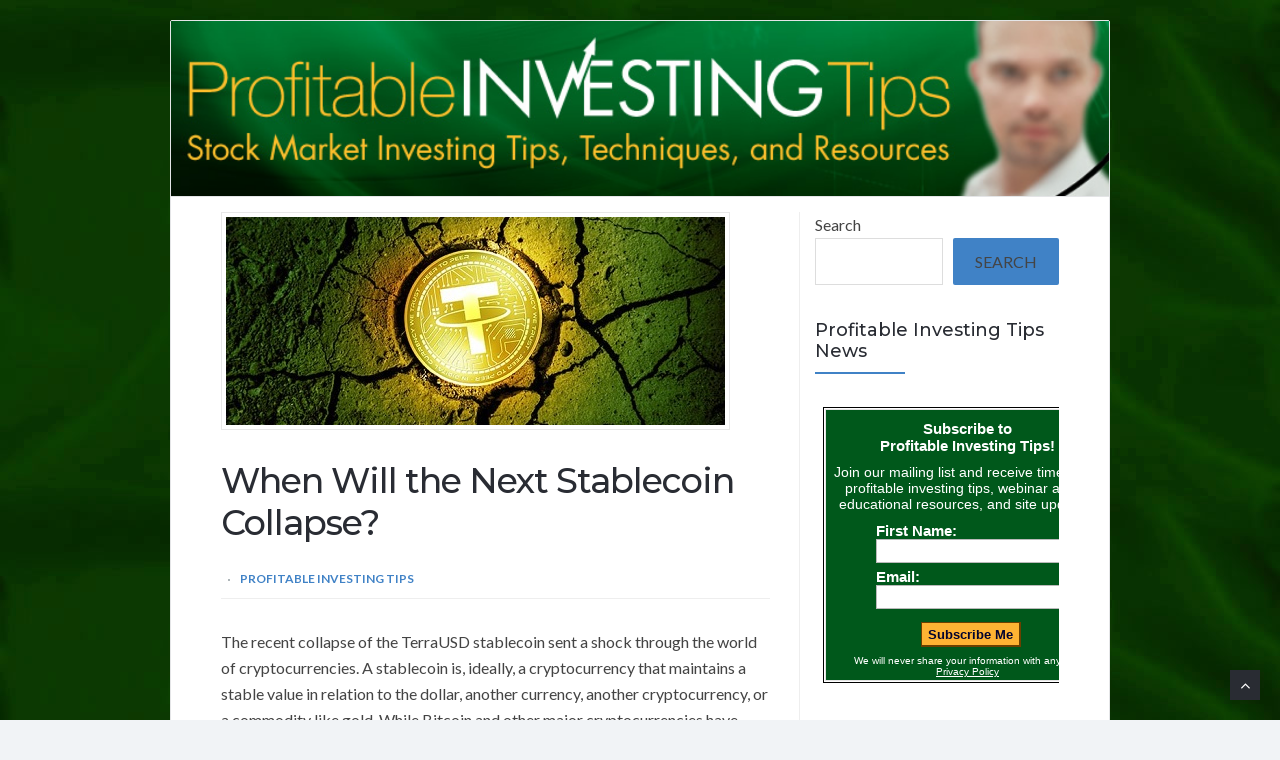

--- FILE ---
content_type: text/html; charset=UTF-8
request_url: https://profitableinvestingtips.com/profitable-investing-tips/when-will-the-next-stablecoin-collapse
body_size: 19800
content:
<!DOCTYPE html>
<html lang="en-US" prefix="og: https://ogp.me/ns#">
<head>
	<!-- Meta -->
	<meta charset="UTF-8">
	<meta name="viewport" content="width=device-width, initial-scale=1">
	<!-- Link -->
	<link rel="profile" href="https://gmpg.org/xfn/11">
	<link rel="pingback" href="https://profitableinvestingtips.com/xmlrpc.php">
	<!-- WP Head -->
	
<!-- Open Graph Meta Tags generated by Blog2Social 873 - https://www.blog2social.com -->
<meta property="og:title" content="When Will the Next Stablecoin Collapse?"/>
<meta property="og:description" content="This dramatic fall from grace has many asking when will the next stablecoin collapse. Now, when the new algorithmic stablecoin, USDD, drops to as low as 93 cents instead of its dollar peg, the whole stablecoin idea seems in doubt."/>
<meta property="og:url" content="/profitable-investing-tips/when-will-the-next-stablecoin-collapse"/>
<meta property="og:image:alt" content="When Will the Next Stablecoin Collapse?"/>
<meta property="og:image" content="https://profitableinvestingtips.com/wp-content/uploads/2022/06/When-Will-the-Next-Stablecoin-Collapse.jpg"/>
<meta property="og:image:width" content="499" />
<meta property="og:image:height" content="208" />
<meta property="og:type" content="article"/>
<meta property="og:article:published_time" content="2022-07-03 14:51:00"/>
<meta property="og:article:modified_time" content="2022-07-30 13:15:35"/>
<meta property="og:article:tag" content="what provides stability for a stablecoin"/>
<meta property="og:article:tag" content="will the crypto collapse spread to all stablecoins"/>
<meta property="og:article:tag" content="will the usdd stablecoin survive"/>
<!-- Open Graph Meta Tags generated by Blog2Social 873 - https://www.blog2social.com -->

<!-- Twitter Card generated by Blog2Social 873 - https://www.blog2social.com -->
<meta name="twitter:card" content="summary">
<meta name="twitter:title" content="When Will the Next Stablecoin Collapse?"/>
<meta name="twitter:description" content="This dramatic fall from grace has many asking when will the next stablecoin collapse. Now, when the new algorithmic stablecoin, USDD, drops to as low as 93 cents instead of its dollar peg, the whole stablecoin idea seems in doubt."/>
<meta name="twitter:image" content="https://profitableinvestingtips.com/wp-content/uploads/2022/06/When-Will-the-Next-Stablecoin-Collapse.jpg"/>
<meta name="twitter:image:alt" content="When Will the Next Stablecoin Collapse?"/>
<!-- Twitter Card generated by Blog2Social 873 - https://www.blog2social.com -->
<meta name="author" content="Profitable Investing Tips"/>

<!-- Search Engine Optimization by Rank Math - https://rankmath.com/ -->
<title>When Will the Next Stablecoin Collapse? - Profitable Investing Tips</title>
<meta name="description" content="This dramatic fall from grace has many asking when will the next stablecoin collapse. Now, when the new algorithmic stablecoin, USDD, drops to as low as 93 cents instead of its dollar peg, the whole stablecoin idea seems in doubt."/>
<meta name="robots" content="index, follow, max-snippet:-1, max-video-preview:-1, max-image-preview:large"/>
<link rel="canonical" href="https://profitableinvestingtips.com/profitable-investing-tips/when-will-the-next-stablecoin-collapse" />
<meta property="og:locale" content="en_US" />
<meta property="og:type" content="article" />
<meta property="og:title" content="When Will the Next Stablecoin Collapse? - Profitable Investing Tips" />
<meta property="og:description" content="This dramatic fall from grace has many asking when will the next stablecoin collapse. Now, when the new algorithmic stablecoin, USDD, drops to as low as 93 cents instead of its dollar peg, the whole stablecoin idea seems in doubt." />
<meta property="og:url" content="https://profitableinvestingtips.com/profitable-investing-tips/when-will-the-next-stablecoin-collapse" />
<meta property="og:site_name" content="Profitable Investing Tips" />
<meta property="article:tag" content="what provides stability for a stablecoin" />
<meta property="article:tag" content="will the crypto collapse spread to all stablecoins" />
<meta property="article:tag" content="will the usdd stablecoin survive" />
<meta property="article:section" content="Profitable Investing Tips" />
<meta property="og:updated_time" content="2022-07-30T13:15:35-04:00" />
<meta property="og:image" content="https://profitableinvestingtips.com/wp-content/uploads/2022/06/When-Will-the-Next-Stablecoin-Collapse.jpg" />
<meta property="og:image:secure_url" content="https://profitableinvestingtips.com/wp-content/uploads/2022/06/When-Will-the-Next-Stablecoin-Collapse.jpg" />
<meta property="og:image:width" content="499" />
<meta property="og:image:height" content="208" />
<meta property="og:image:alt" content="When Will the Next Stablecoin Collapse?" />
<meta property="og:image:type" content="image/jpeg" />
<meta property="article:published_time" content="2022-07-03T14:51:00-04:00" />
<meta property="article:modified_time" content="2022-07-30T13:15:35-04:00" />
<meta name="twitter:card" content="summary_large_image" />
<meta name="twitter:title" content="When Will the Next Stablecoin Collapse? - Profitable Investing Tips" />
<meta name="twitter:description" content="This dramatic fall from grace has many asking when will the next stablecoin collapse. Now, when the new algorithmic stablecoin, USDD, drops to as low as 93 cents instead of its dollar peg, the whole stablecoin idea seems in doubt." />
<meta name="twitter:image" content="https://profitableinvestingtips.com/wp-content/uploads/2022/06/When-Will-the-Next-Stablecoin-Collapse.jpg" />
<meta name="twitter:label1" content="Time to read" />
<meta name="twitter:data1" content="2 minutes" />
<script type="application/ld+json" class="rank-math-schema">{"@context":"https://schema.org","@graph":[{"@type":"Organization","@id":"https://profitableinvestingtips.com/#organization","name":"Profitable Investing Tips","url":"https://profitableinvestingtips.com"},{"@type":"WebSite","@id":"https://profitableinvestingtips.com/#website","url":"https://profitableinvestingtips.com","name":"Profitable Investing Tips","publisher":{"@id":"https://profitableinvestingtips.com/#organization"},"inLanguage":"en-US"},{"@type":"ImageObject","@id":"https://profitableinvestingtips.com/wp-content/uploads/2022/06/When-Will-the-Next-Stablecoin-Collapse.jpg","url":"https://profitableinvestingtips.com/wp-content/uploads/2022/06/When-Will-the-Next-Stablecoin-Collapse.jpg","width":"499","height":"208","caption":"When Will the Next Stablecoin Collapse?","inLanguage":"en-US"},{"@type":"WebPage","@id":"https://profitableinvestingtips.com/profitable-investing-tips/when-will-the-next-stablecoin-collapse#webpage","url":"https://profitableinvestingtips.com/profitable-investing-tips/when-will-the-next-stablecoin-collapse","name":"When Will the Next Stablecoin Collapse? - Profitable Investing Tips","datePublished":"2022-07-03T14:51:00-04:00","dateModified":"2022-07-30T13:15:35-04:00","isPartOf":{"@id":"https://profitableinvestingtips.com/#website"},"primaryImageOfPage":{"@id":"https://profitableinvestingtips.com/wp-content/uploads/2022/06/When-Will-the-Next-Stablecoin-Collapse.jpg"},"inLanguage":"en-US"},{"@type":"Person","@id":"https://profitableinvestingtips.com/author/admin","name":"","url":"https://profitableinvestingtips.com/author/admin","image":{"@type":"ImageObject","@id":"https://secure.gravatar.com/avatar/a5dfc72c91f14af567b40b722415f488b1ed7574adea3f996c1b8f9dfe921a26?s=96&amp;d=mm&amp;r=g","url":"https://secure.gravatar.com/avatar/a5dfc72c91f14af567b40b722415f488b1ed7574adea3f996c1b8f9dfe921a26?s=96&amp;d=mm&amp;r=g","caption":"","inLanguage":"en-US"},"worksFor":{"@id":"https://profitableinvestingtips.com/#organization"}},{"@type":"BlogPosting","headline":"When Will the Next Stablecoin Collapse? - Profitable Investing Tips","datePublished":"2022-07-03T14:51:00-04:00","dateModified":"2022-07-30T13:15:35-04:00","articleSection":"Profitable Investing Tips","author":{"@id":"https://profitableinvestingtips.com/author/admin","name":""},"publisher":{"@id":"https://profitableinvestingtips.com/#organization"},"description":"This dramatic fall from grace has many asking when will the next stablecoin collapse. Now, when the new algorithmic stablecoin, USDD, drops to as low as 93 cents instead of its dollar peg, the whole stablecoin idea seems in doubt.","name":"When Will the Next Stablecoin Collapse? - Profitable Investing Tips","@id":"https://profitableinvestingtips.com/profitable-investing-tips/when-will-the-next-stablecoin-collapse#richSnippet","isPartOf":{"@id":"https://profitableinvestingtips.com/profitable-investing-tips/when-will-the-next-stablecoin-collapse#webpage"},"image":{"@id":"https://profitableinvestingtips.com/wp-content/uploads/2022/06/When-Will-the-Next-Stablecoin-Collapse.jpg"},"inLanguage":"en-US","mainEntityOfPage":{"@id":"https://profitableinvestingtips.com/profitable-investing-tips/when-will-the-next-stablecoin-collapse#webpage"}}]}</script>
<!-- /Rank Math WordPress SEO plugin -->

<link rel='dns-prefetch' href='//fonts.googleapis.com' />
<link rel="alternate" type="application/rss+xml" title="Profitable Investing Tips &raquo; Feed" href="https://profitableinvestingtips.com/feed" />
<link rel="alternate" type="application/rss+xml" title="Profitable Investing Tips &raquo; Comments Feed" href="https://profitableinvestingtips.com/comments/feed" />
<link rel="alternate" title="oEmbed (JSON)" type="application/json+oembed" href="https://profitableinvestingtips.com/wp-json/oembed/1.0/embed?url=https%3A%2F%2Fprofitableinvestingtips.com%2Fprofitable-investing-tips%2Fwhen-will-the-next-stablecoin-collapse" />
<link rel="alternate" title="oEmbed (XML)" type="text/xml+oembed" href="https://profitableinvestingtips.com/wp-json/oembed/1.0/embed?url=https%3A%2F%2Fprofitableinvestingtips.com%2Fprofitable-investing-tips%2Fwhen-will-the-next-stablecoin-collapse&#038;format=xml" />
<style id='wp-img-auto-sizes-contain-inline-css' type='text/css'>
img:is([sizes=auto i],[sizes^="auto," i]){contain-intrinsic-size:3000px 1500px}
/*# sourceURL=wp-img-auto-sizes-contain-inline-css */
</style>
<link rel='stylesheet' id='wpalb-css' href='https://profitableinvestingtips.com/wp-content/plugins/stc/css/style.css?ver=6.9' type='text/css' media='all' />
<link rel='stylesheet' id='wpalbu-css' href='https://profitableinvestingtips.com/wp-content/plugins/stc/css/uniform.css?ver=6.9' type='text/css' media='all' />
<link rel='stylesheet' id='bookmark_me-css' href='https://profitableinvestingtips.com/wp-content/plugins/sem-bookmark-me/css/styles.css?ver=20090903' type='text/css' media='all' />
<style id='wp-emoji-styles-inline-css' type='text/css'>

	img.wp-smiley, img.emoji {
		display: inline !important;
		border: none !important;
		box-shadow: none !important;
		height: 1em !important;
		width: 1em !important;
		margin: 0 0.07em !important;
		vertical-align: -0.1em !important;
		background: none !important;
		padding: 0 !important;
	}
/*# sourceURL=wp-emoji-styles-inline-css */
</style>
<link rel='stylesheet' id='wp-block-library-css' href='https://profitableinvestingtips.com/wp-includes/css/dist/block-library/style.min.css?ver=6.9' type='text/css' media='all' />
<style id='wp-block-calendar-inline-css' type='text/css'>
.wp-block-calendar{text-align:center}.wp-block-calendar td,.wp-block-calendar th{border:1px solid;padding:.25em}.wp-block-calendar th{font-weight:400}.wp-block-calendar caption{background-color:inherit}.wp-block-calendar table{border-collapse:collapse;width:100%}.wp-block-calendar table.has-background th{background-color:inherit}.wp-block-calendar table.has-text-color th{color:inherit}.wp-block-calendar :where(table:not(.has-text-color)){color:#40464d}.wp-block-calendar :where(table:not(.has-text-color)) td,.wp-block-calendar :where(table:not(.has-text-color)) th{border-color:#ddd}:where(.wp-block-calendar table:not(.has-background) th){background:#ddd}
/*# sourceURL=https://profitableinvestingtips.com/wp-includes/blocks/calendar/style.min.css */
</style>
<style id='wp-block-heading-inline-css' type='text/css'>
h1:where(.wp-block-heading).has-background,h2:where(.wp-block-heading).has-background,h3:where(.wp-block-heading).has-background,h4:where(.wp-block-heading).has-background,h5:where(.wp-block-heading).has-background,h6:where(.wp-block-heading).has-background{padding:1.25em 2.375em}h1.has-text-align-left[style*=writing-mode]:where([style*=vertical-lr]),h1.has-text-align-right[style*=writing-mode]:where([style*=vertical-rl]),h2.has-text-align-left[style*=writing-mode]:where([style*=vertical-lr]),h2.has-text-align-right[style*=writing-mode]:where([style*=vertical-rl]),h3.has-text-align-left[style*=writing-mode]:where([style*=vertical-lr]),h3.has-text-align-right[style*=writing-mode]:where([style*=vertical-rl]),h4.has-text-align-left[style*=writing-mode]:where([style*=vertical-lr]),h4.has-text-align-right[style*=writing-mode]:where([style*=vertical-rl]),h5.has-text-align-left[style*=writing-mode]:where([style*=vertical-lr]),h5.has-text-align-right[style*=writing-mode]:where([style*=vertical-rl]),h6.has-text-align-left[style*=writing-mode]:where([style*=vertical-lr]),h6.has-text-align-right[style*=writing-mode]:where([style*=vertical-rl]){rotate:180deg}
/*# sourceURL=https://profitableinvestingtips.com/wp-includes/blocks/heading/style.min.css */
</style>
<style id='wp-block-image-inline-css' type='text/css'>
.wp-block-image>a,.wp-block-image>figure>a{display:inline-block}.wp-block-image img{box-sizing:border-box;height:auto;max-width:100%;vertical-align:bottom}@media not (prefers-reduced-motion){.wp-block-image img.hide{visibility:hidden}.wp-block-image img.show{animation:show-content-image .4s}}.wp-block-image[style*=border-radius] img,.wp-block-image[style*=border-radius]>a{border-radius:inherit}.wp-block-image.has-custom-border img{box-sizing:border-box}.wp-block-image.aligncenter{text-align:center}.wp-block-image.alignfull>a,.wp-block-image.alignwide>a{width:100%}.wp-block-image.alignfull img,.wp-block-image.alignwide img{height:auto;width:100%}.wp-block-image .aligncenter,.wp-block-image .alignleft,.wp-block-image .alignright,.wp-block-image.aligncenter,.wp-block-image.alignleft,.wp-block-image.alignright{display:table}.wp-block-image .aligncenter>figcaption,.wp-block-image .alignleft>figcaption,.wp-block-image .alignright>figcaption,.wp-block-image.aligncenter>figcaption,.wp-block-image.alignleft>figcaption,.wp-block-image.alignright>figcaption{caption-side:bottom;display:table-caption}.wp-block-image .alignleft{float:left;margin:.5em 1em .5em 0}.wp-block-image .alignright{float:right;margin:.5em 0 .5em 1em}.wp-block-image .aligncenter{margin-left:auto;margin-right:auto}.wp-block-image :where(figcaption){margin-bottom:1em;margin-top:.5em}.wp-block-image.is-style-circle-mask img{border-radius:9999px}@supports ((-webkit-mask-image:none) or (mask-image:none)) or (-webkit-mask-image:none){.wp-block-image.is-style-circle-mask img{border-radius:0;-webkit-mask-image:url('data:image/svg+xml;utf8,<svg viewBox="0 0 100 100" xmlns="http://www.w3.org/2000/svg"><circle cx="50" cy="50" r="50"/></svg>');mask-image:url('data:image/svg+xml;utf8,<svg viewBox="0 0 100 100" xmlns="http://www.w3.org/2000/svg"><circle cx="50" cy="50" r="50"/></svg>');mask-mode:alpha;-webkit-mask-position:center;mask-position:center;-webkit-mask-repeat:no-repeat;mask-repeat:no-repeat;-webkit-mask-size:contain;mask-size:contain}}:root :where(.wp-block-image.is-style-rounded img,.wp-block-image .is-style-rounded img){border-radius:9999px}.wp-block-image figure{margin:0}.wp-lightbox-container{display:flex;flex-direction:column;position:relative}.wp-lightbox-container img{cursor:zoom-in}.wp-lightbox-container img:hover+button{opacity:1}.wp-lightbox-container button{align-items:center;backdrop-filter:blur(16px) saturate(180%);background-color:#5a5a5a40;border:none;border-radius:4px;cursor:zoom-in;display:flex;height:20px;justify-content:center;opacity:0;padding:0;position:absolute;right:16px;text-align:center;top:16px;width:20px;z-index:100}@media not (prefers-reduced-motion){.wp-lightbox-container button{transition:opacity .2s ease}}.wp-lightbox-container button:focus-visible{outline:3px auto #5a5a5a40;outline:3px auto -webkit-focus-ring-color;outline-offset:3px}.wp-lightbox-container button:hover{cursor:pointer;opacity:1}.wp-lightbox-container button:focus{opacity:1}.wp-lightbox-container button:focus,.wp-lightbox-container button:hover,.wp-lightbox-container button:not(:hover):not(:active):not(.has-background){background-color:#5a5a5a40;border:none}.wp-lightbox-overlay{box-sizing:border-box;cursor:zoom-out;height:100vh;left:0;overflow:hidden;position:fixed;top:0;visibility:hidden;width:100%;z-index:100000}.wp-lightbox-overlay .close-button{align-items:center;cursor:pointer;display:flex;justify-content:center;min-height:40px;min-width:40px;padding:0;position:absolute;right:calc(env(safe-area-inset-right) + 16px);top:calc(env(safe-area-inset-top) + 16px);z-index:5000000}.wp-lightbox-overlay .close-button:focus,.wp-lightbox-overlay .close-button:hover,.wp-lightbox-overlay .close-button:not(:hover):not(:active):not(.has-background){background:none;border:none}.wp-lightbox-overlay .lightbox-image-container{height:var(--wp--lightbox-container-height);left:50%;overflow:hidden;position:absolute;top:50%;transform:translate(-50%,-50%);transform-origin:top left;width:var(--wp--lightbox-container-width);z-index:9999999999}.wp-lightbox-overlay .wp-block-image{align-items:center;box-sizing:border-box;display:flex;height:100%;justify-content:center;margin:0;position:relative;transform-origin:0 0;width:100%;z-index:3000000}.wp-lightbox-overlay .wp-block-image img{height:var(--wp--lightbox-image-height);min-height:var(--wp--lightbox-image-height);min-width:var(--wp--lightbox-image-width);width:var(--wp--lightbox-image-width)}.wp-lightbox-overlay .wp-block-image figcaption{display:none}.wp-lightbox-overlay button{background:none;border:none}.wp-lightbox-overlay .scrim{background-color:#fff;height:100%;opacity:.9;position:absolute;width:100%;z-index:2000000}.wp-lightbox-overlay.active{visibility:visible}@media not (prefers-reduced-motion){.wp-lightbox-overlay.active{animation:turn-on-visibility .25s both}.wp-lightbox-overlay.active img{animation:turn-on-visibility .35s both}.wp-lightbox-overlay.show-closing-animation:not(.active){animation:turn-off-visibility .35s both}.wp-lightbox-overlay.show-closing-animation:not(.active) img{animation:turn-off-visibility .25s both}.wp-lightbox-overlay.zoom.active{animation:none;opacity:1;visibility:visible}.wp-lightbox-overlay.zoom.active .lightbox-image-container{animation:lightbox-zoom-in .4s}.wp-lightbox-overlay.zoom.active .lightbox-image-container img{animation:none}.wp-lightbox-overlay.zoom.active .scrim{animation:turn-on-visibility .4s forwards}.wp-lightbox-overlay.zoom.show-closing-animation:not(.active){animation:none}.wp-lightbox-overlay.zoom.show-closing-animation:not(.active) .lightbox-image-container{animation:lightbox-zoom-out .4s}.wp-lightbox-overlay.zoom.show-closing-animation:not(.active) .lightbox-image-container img{animation:none}.wp-lightbox-overlay.zoom.show-closing-animation:not(.active) .scrim{animation:turn-off-visibility .4s forwards}}@keyframes show-content-image{0%{visibility:hidden}99%{visibility:hidden}to{visibility:visible}}@keyframes turn-on-visibility{0%{opacity:0}to{opacity:1}}@keyframes turn-off-visibility{0%{opacity:1;visibility:visible}99%{opacity:0;visibility:visible}to{opacity:0;visibility:hidden}}@keyframes lightbox-zoom-in{0%{transform:translate(calc((-100vw + var(--wp--lightbox-scrollbar-width))/2 + var(--wp--lightbox-initial-left-position)),calc(-50vh + var(--wp--lightbox-initial-top-position))) scale(var(--wp--lightbox-scale))}to{transform:translate(-50%,-50%) scale(1)}}@keyframes lightbox-zoom-out{0%{transform:translate(-50%,-50%) scale(1);visibility:visible}99%{visibility:visible}to{transform:translate(calc((-100vw + var(--wp--lightbox-scrollbar-width))/2 + var(--wp--lightbox-initial-left-position)),calc(-50vh + var(--wp--lightbox-initial-top-position))) scale(var(--wp--lightbox-scale));visibility:hidden}}
/*# sourceURL=https://profitableinvestingtips.com/wp-includes/blocks/image/style.min.css */
</style>
<style id='wp-block-search-inline-css' type='text/css'>
.wp-block-search__button{margin-left:10px;word-break:normal}.wp-block-search__button.has-icon{line-height:0}.wp-block-search__button svg{height:1.25em;min-height:24px;min-width:24px;width:1.25em;fill:currentColor;vertical-align:text-bottom}:where(.wp-block-search__button){border:1px solid #ccc;padding:6px 10px}.wp-block-search__inside-wrapper{display:flex;flex:auto;flex-wrap:nowrap;max-width:100%}.wp-block-search__label{width:100%}.wp-block-search.wp-block-search__button-only .wp-block-search__button{box-sizing:border-box;display:flex;flex-shrink:0;justify-content:center;margin-left:0;max-width:100%}.wp-block-search.wp-block-search__button-only .wp-block-search__inside-wrapper{min-width:0!important;transition-property:width}.wp-block-search.wp-block-search__button-only .wp-block-search__input{flex-basis:100%;transition-duration:.3s}.wp-block-search.wp-block-search__button-only.wp-block-search__searchfield-hidden,.wp-block-search.wp-block-search__button-only.wp-block-search__searchfield-hidden .wp-block-search__inside-wrapper{overflow:hidden}.wp-block-search.wp-block-search__button-only.wp-block-search__searchfield-hidden .wp-block-search__input{border-left-width:0!important;border-right-width:0!important;flex-basis:0;flex-grow:0;margin:0;min-width:0!important;padding-left:0!important;padding-right:0!important;width:0!important}:where(.wp-block-search__input){appearance:none;border:1px solid #949494;flex-grow:1;font-family:inherit;font-size:inherit;font-style:inherit;font-weight:inherit;letter-spacing:inherit;line-height:inherit;margin-left:0;margin-right:0;min-width:3rem;padding:8px;text-decoration:unset!important;text-transform:inherit}:where(.wp-block-search__button-inside .wp-block-search__inside-wrapper){background-color:#fff;border:1px solid #949494;box-sizing:border-box;padding:4px}:where(.wp-block-search__button-inside .wp-block-search__inside-wrapper) .wp-block-search__input{border:none;border-radius:0;padding:0 4px}:where(.wp-block-search__button-inside .wp-block-search__inside-wrapper) .wp-block-search__input:focus{outline:none}:where(.wp-block-search__button-inside .wp-block-search__inside-wrapper) :where(.wp-block-search__button){padding:4px 8px}.wp-block-search.aligncenter .wp-block-search__inside-wrapper{margin:auto}.wp-block[data-align=right] .wp-block-search.wp-block-search__button-only .wp-block-search__inside-wrapper{float:right}
/*# sourceURL=https://profitableinvestingtips.com/wp-includes/blocks/search/style.min.css */
</style>
<style id='wp-block-columns-inline-css' type='text/css'>
.wp-block-columns{box-sizing:border-box;display:flex;flex-wrap:wrap!important}@media (min-width:782px){.wp-block-columns{flex-wrap:nowrap!important}}.wp-block-columns{align-items:normal!important}.wp-block-columns.are-vertically-aligned-top{align-items:flex-start}.wp-block-columns.are-vertically-aligned-center{align-items:center}.wp-block-columns.are-vertically-aligned-bottom{align-items:flex-end}@media (max-width:781px){.wp-block-columns:not(.is-not-stacked-on-mobile)>.wp-block-column{flex-basis:100%!important}}@media (min-width:782px){.wp-block-columns:not(.is-not-stacked-on-mobile)>.wp-block-column{flex-basis:0;flex-grow:1}.wp-block-columns:not(.is-not-stacked-on-mobile)>.wp-block-column[style*=flex-basis]{flex-grow:0}}.wp-block-columns.is-not-stacked-on-mobile{flex-wrap:nowrap!important}.wp-block-columns.is-not-stacked-on-mobile>.wp-block-column{flex-basis:0;flex-grow:1}.wp-block-columns.is-not-stacked-on-mobile>.wp-block-column[style*=flex-basis]{flex-grow:0}:where(.wp-block-columns){margin-bottom:1.75em}:where(.wp-block-columns.has-background){padding:1.25em 2.375em}.wp-block-column{flex-grow:1;min-width:0;overflow-wrap:break-word;word-break:break-word}.wp-block-column.is-vertically-aligned-top{align-self:flex-start}.wp-block-column.is-vertically-aligned-center{align-self:center}.wp-block-column.is-vertically-aligned-bottom{align-self:flex-end}.wp-block-column.is-vertically-aligned-stretch{align-self:stretch}.wp-block-column.is-vertically-aligned-bottom,.wp-block-column.is-vertically-aligned-center,.wp-block-column.is-vertically-aligned-top{width:100%}
/*# sourceURL=https://profitableinvestingtips.com/wp-includes/blocks/columns/style.min.css */
</style>
<style id='wp-block-embed-inline-css' type='text/css'>
.wp-block-embed.alignleft,.wp-block-embed.alignright,.wp-block[data-align=left]>[data-type="core/embed"],.wp-block[data-align=right]>[data-type="core/embed"]{max-width:360px;width:100%}.wp-block-embed.alignleft .wp-block-embed__wrapper,.wp-block-embed.alignright .wp-block-embed__wrapper,.wp-block[data-align=left]>[data-type="core/embed"] .wp-block-embed__wrapper,.wp-block[data-align=right]>[data-type="core/embed"] .wp-block-embed__wrapper{min-width:280px}.wp-block-cover .wp-block-embed{min-height:240px;min-width:320px}.wp-block-embed{overflow-wrap:break-word}.wp-block-embed :where(figcaption){margin-bottom:1em;margin-top:.5em}.wp-block-embed iframe{max-width:100%}.wp-block-embed__wrapper{position:relative}.wp-embed-responsive .wp-has-aspect-ratio .wp-block-embed__wrapper:before{content:"";display:block;padding-top:50%}.wp-embed-responsive .wp-has-aspect-ratio iframe{bottom:0;height:100%;left:0;position:absolute;right:0;top:0;width:100%}.wp-embed-responsive .wp-embed-aspect-21-9 .wp-block-embed__wrapper:before{padding-top:42.85%}.wp-embed-responsive .wp-embed-aspect-18-9 .wp-block-embed__wrapper:before{padding-top:50%}.wp-embed-responsive .wp-embed-aspect-16-9 .wp-block-embed__wrapper:before{padding-top:56.25%}.wp-embed-responsive .wp-embed-aspect-4-3 .wp-block-embed__wrapper:before{padding-top:75%}.wp-embed-responsive .wp-embed-aspect-1-1 .wp-block-embed__wrapper:before{padding-top:100%}.wp-embed-responsive .wp-embed-aspect-9-16 .wp-block-embed__wrapper:before{padding-top:177.77%}.wp-embed-responsive .wp-embed-aspect-1-2 .wp-block-embed__wrapper:before{padding-top:200%}
/*# sourceURL=https://profitableinvestingtips.com/wp-includes/blocks/embed/style.min.css */
</style>
<style id='wp-block-paragraph-inline-css' type='text/css'>
.is-small-text{font-size:.875em}.is-regular-text{font-size:1em}.is-large-text{font-size:2.25em}.is-larger-text{font-size:3em}.has-drop-cap:not(:focus):first-letter{float:left;font-size:8.4em;font-style:normal;font-weight:100;line-height:.68;margin:.05em .1em 0 0;text-transform:uppercase}body.rtl .has-drop-cap:not(:focus):first-letter{float:none;margin-left:.1em}p.has-drop-cap.has-background{overflow:hidden}:root :where(p.has-background){padding:1.25em 2.375em}:where(p.has-text-color:not(.has-link-color)) a{color:inherit}p.has-text-align-left[style*="writing-mode:vertical-lr"],p.has-text-align-right[style*="writing-mode:vertical-rl"]{rotate:180deg}
/*# sourceURL=https://profitableinvestingtips.com/wp-includes/blocks/paragraph/style.min.css */
</style>
<style id='global-styles-inline-css' type='text/css'>
:root{--wp--preset--aspect-ratio--square: 1;--wp--preset--aspect-ratio--4-3: 4/3;--wp--preset--aspect-ratio--3-4: 3/4;--wp--preset--aspect-ratio--3-2: 3/2;--wp--preset--aspect-ratio--2-3: 2/3;--wp--preset--aspect-ratio--16-9: 16/9;--wp--preset--aspect-ratio--9-16: 9/16;--wp--preset--color--black: #000000;--wp--preset--color--cyan-bluish-gray: #abb8c3;--wp--preset--color--white: #ffffff;--wp--preset--color--pale-pink: #f78da7;--wp--preset--color--vivid-red: #cf2e2e;--wp--preset--color--luminous-vivid-orange: #ff6900;--wp--preset--color--luminous-vivid-amber: #fcb900;--wp--preset--color--light-green-cyan: #7bdcb5;--wp--preset--color--vivid-green-cyan: #00d084;--wp--preset--color--pale-cyan-blue: #8ed1fc;--wp--preset--color--vivid-cyan-blue: #0693e3;--wp--preset--color--vivid-purple: #9b51e0;--wp--preset--gradient--vivid-cyan-blue-to-vivid-purple: linear-gradient(135deg,rgb(6,147,227) 0%,rgb(155,81,224) 100%);--wp--preset--gradient--light-green-cyan-to-vivid-green-cyan: linear-gradient(135deg,rgb(122,220,180) 0%,rgb(0,208,130) 100%);--wp--preset--gradient--luminous-vivid-amber-to-luminous-vivid-orange: linear-gradient(135deg,rgb(252,185,0) 0%,rgb(255,105,0) 100%);--wp--preset--gradient--luminous-vivid-orange-to-vivid-red: linear-gradient(135deg,rgb(255,105,0) 0%,rgb(207,46,46) 100%);--wp--preset--gradient--very-light-gray-to-cyan-bluish-gray: linear-gradient(135deg,rgb(238,238,238) 0%,rgb(169,184,195) 100%);--wp--preset--gradient--cool-to-warm-spectrum: linear-gradient(135deg,rgb(74,234,220) 0%,rgb(151,120,209) 20%,rgb(207,42,186) 40%,rgb(238,44,130) 60%,rgb(251,105,98) 80%,rgb(254,248,76) 100%);--wp--preset--gradient--blush-light-purple: linear-gradient(135deg,rgb(255,206,236) 0%,rgb(152,150,240) 100%);--wp--preset--gradient--blush-bordeaux: linear-gradient(135deg,rgb(254,205,165) 0%,rgb(254,45,45) 50%,rgb(107,0,62) 100%);--wp--preset--gradient--luminous-dusk: linear-gradient(135deg,rgb(255,203,112) 0%,rgb(199,81,192) 50%,rgb(65,88,208) 100%);--wp--preset--gradient--pale-ocean: linear-gradient(135deg,rgb(255,245,203) 0%,rgb(182,227,212) 50%,rgb(51,167,181) 100%);--wp--preset--gradient--electric-grass: linear-gradient(135deg,rgb(202,248,128) 0%,rgb(113,206,126) 100%);--wp--preset--gradient--midnight: linear-gradient(135deg,rgb(2,3,129) 0%,rgb(40,116,252) 100%);--wp--preset--font-size--small: 13px;--wp--preset--font-size--medium: 20px;--wp--preset--font-size--large: 36px;--wp--preset--font-size--x-large: 42px;--wp--preset--spacing--20: 0.44rem;--wp--preset--spacing--30: 0.67rem;--wp--preset--spacing--40: 1rem;--wp--preset--spacing--50: 1.5rem;--wp--preset--spacing--60: 2.25rem;--wp--preset--spacing--70: 3.38rem;--wp--preset--spacing--80: 5.06rem;--wp--preset--shadow--natural: 6px 6px 9px rgba(0, 0, 0, 0.2);--wp--preset--shadow--deep: 12px 12px 50px rgba(0, 0, 0, 0.4);--wp--preset--shadow--sharp: 6px 6px 0px rgba(0, 0, 0, 0.2);--wp--preset--shadow--outlined: 6px 6px 0px -3px rgb(255, 255, 255), 6px 6px rgb(0, 0, 0);--wp--preset--shadow--crisp: 6px 6px 0px rgb(0, 0, 0);}:where(.is-layout-flex){gap: 0.5em;}:where(.is-layout-grid){gap: 0.5em;}body .is-layout-flex{display: flex;}.is-layout-flex{flex-wrap: wrap;align-items: center;}.is-layout-flex > :is(*, div){margin: 0;}body .is-layout-grid{display: grid;}.is-layout-grid > :is(*, div){margin: 0;}:where(.wp-block-columns.is-layout-flex){gap: 2em;}:where(.wp-block-columns.is-layout-grid){gap: 2em;}:where(.wp-block-post-template.is-layout-flex){gap: 1.25em;}:where(.wp-block-post-template.is-layout-grid){gap: 1.25em;}.has-black-color{color: var(--wp--preset--color--black) !important;}.has-cyan-bluish-gray-color{color: var(--wp--preset--color--cyan-bluish-gray) !important;}.has-white-color{color: var(--wp--preset--color--white) !important;}.has-pale-pink-color{color: var(--wp--preset--color--pale-pink) !important;}.has-vivid-red-color{color: var(--wp--preset--color--vivid-red) !important;}.has-luminous-vivid-orange-color{color: var(--wp--preset--color--luminous-vivid-orange) !important;}.has-luminous-vivid-amber-color{color: var(--wp--preset--color--luminous-vivid-amber) !important;}.has-light-green-cyan-color{color: var(--wp--preset--color--light-green-cyan) !important;}.has-vivid-green-cyan-color{color: var(--wp--preset--color--vivid-green-cyan) !important;}.has-pale-cyan-blue-color{color: var(--wp--preset--color--pale-cyan-blue) !important;}.has-vivid-cyan-blue-color{color: var(--wp--preset--color--vivid-cyan-blue) !important;}.has-vivid-purple-color{color: var(--wp--preset--color--vivid-purple) !important;}.has-black-background-color{background-color: var(--wp--preset--color--black) !important;}.has-cyan-bluish-gray-background-color{background-color: var(--wp--preset--color--cyan-bluish-gray) !important;}.has-white-background-color{background-color: var(--wp--preset--color--white) !important;}.has-pale-pink-background-color{background-color: var(--wp--preset--color--pale-pink) !important;}.has-vivid-red-background-color{background-color: var(--wp--preset--color--vivid-red) !important;}.has-luminous-vivid-orange-background-color{background-color: var(--wp--preset--color--luminous-vivid-orange) !important;}.has-luminous-vivid-amber-background-color{background-color: var(--wp--preset--color--luminous-vivid-amber) !important;}.has-light-green-cyan-background-color{background-color: var(--wp--preset--color--light-green-cyan) !important;}.has-vivid-green-cyan-background-color{background-color: var(--wp--preset--color--vivid-green-cyan) !important;}.has-pale-cyan-blue-background-color{background-color: var(--wp--preset--color--pale-cyan-blue) !important;}.has-vivid-cyan-blue-background-color{background-color: var(--wp--preset--color--vivid-cyan-blue) !important;}.has-vivid-purple-background-color{background-color: var(--wp--preset--color--vivid-purple) !important;}.has-black-border-color{border-color: var(--wp--preset--color--black) !important;}.has-cyan-bluish-gray-border-color{border-color: var(--wp--preset--color--cyan-bluish-gray) !important;}.has-white-border-color{border-color: var(--wp--preset--color--white) !important;}.has-pale-pink-border-color{border-color: var(--wp--preset--color--pale-pink) !important;}.has-vivid-red-border-color{border-color: var(--wp--preset--color--vivid-red) !important;}.has-luminous-vivid-orange-border-color{border-color: var(--wp--preset--color--luminous-vivid-orange) !important;}.has-luminous-vivid-amber-border-color{border-color: var(--wp--preset--color--luminous-vivid-amber) !important;}.has-light-green-cyan-border-color{border-color: var(--wp--preset--color--light-green-cyan) !important;}.has-vivid-green-cyan-border-color{border-color: var(--wp--preset--color--vivid-green-cyan) !important;}.has-pale-cyan-blue-border-color{border-color: var(--wp--preset--color--pale-cyan-blue) !important;}.has-vivid-cyan-blue-border-color{border-color: var(--wp--preset--color--vivid-cyan-blue) !important;}.has-vivid-purple-border-color{border-color: var(--wp--preset--color--vivid-purple) !important;}.has-vivid-cyan-blue-to-vivid-purple-gradient-background{background: var(--wp--preset--gradient--vivid-cyan-blue-to-vivid-purple) !important;}.has-light-green-cyan-to-vivid-green-cyan-gradient-background{background: var(--wp--preset--gradient--light-green-cyan-to-vivid-green-cyan) !important;}.has-luminous-vivid-amber-to-luminous-vivid-orange-gradient-background{background: var(--wp--preset--gradient--luminous-vivid-amber-to-luminous-vivid-orange) !important;}.has-luminous-vivid-orange-to-vivid-red-gradient-background{background: var(--wp--preset--gradient--luminous-vivid-orange-to-vivid-red) !important;}.has-very-light-gray-to-cyan-bluish-gray-gradient-background{background: var(--wp--preset--gradient--very-light-gray-to-cyan-bluish-gray) !important;}.has-cool-to-warm-spectrum-gradient-background{background: var(--wp--preset--gradient--cool-to-warm-spectrum) !important;}.has-blush-light-purple-gradient-background{background: var(--wp--preset--gradient--blush-light-purple) !important;}.has-blush-bordeaux-gradient-background{background: var(--wp--preset--gradient--blush-bordeaux) !important;}.has-luminous-dusk-gradient-background{background: var(--wp--preset--gradient--luminous-dusk) !important;}.has-pale-ocean-gradient-background{background: var(--wp--preset--gradient--pale-ocean) !important;}.has-electric-grass-gradient-background{background: var(--wp--preset--gradient--electric-grass) !important;}.has-midnight-gradient-background{background: var(--wp--preset--gradient--midnight) !important;}.has-small-font-size{font-size: var(--wp--preset--font-size--small) !important;}.has-medium-font-size{font-size: var(--wp--preset--font-size--medium) !important;}.has-large-font-size{font-size: var(--wp--preset--font-size--large) !important;}.has-x-large-font-size{font-size: var(--wp--preset--font-size--x-large) !important;}
:where(.wp-block-columns.is-layout-flex){gap: 2em;}:where(.wp-block-columns.is-layout-grid){gap: 2em;}
/*# sourceURL=global-styles-inline-css */
</style>
<style id='core-block-supports-inline-css' type='text/css'>
.wp-container-core-columns-is-layout-9d6595d7{flex-wrap:nowrap;}
/*# sourceURL=core-block-supports-inline-css */
</style>

<style id='classic-theme-styles-inline-css' type='text/css'>
/*! This file is auto-generated */
.wp-block-button__link{color:#fff;background-color:#32373c;border-radius:9999px;box-shadow:none;text-decoration:none;padding:calc(.667em + 2px) calc(1.333em + 2px);font-size:1.125em}.wp-block-file__button{background:#32373c;color:#fff;text-decoration:none}
/*# sourceURL=/wp-includes/css/classic-themes.min.css */
</style>
<link rel='stylesheet' id='subscribe_me-css' href='https://profitableinvestingtips.com/wp-content/plugins/sem-subscribe-me/css/styles.css?ver=20140104' type='text/css' media='all' />
<link rel='stylesheet' id='socrates-v5-style-css' href='https://profitableinvestingtips.com/wp-content/themes/socrates-v5/style.css?ver=5.046' type='text/css' media='all' />
<link rel='stylesheet' id='font-awesome-css' href='https://profitableinvestingtips.com/wp-content/themes/socrates-v5/css/fonts/font-awesome/font-awesome-min.css?ver=6.9' type='text/css' media='all' />
<link rel='stylesheet' id='socrates-v5-google-fonts-css' href='//fonts.googleapis.com/css?family=Lato%3A300%2C400%2C500%2C700%7CMontserrat%3A300%2C400%2C500%2C700%26subset%3Dlatin%2Clatin-ext&#038;ver=5.046' type='text/css' media='all' />
<script type="text/javascript" src="https://profitableinvestingtips.com/wp-includes/js/jquery/jquery.min.js?ver=3.7.1" id="jquery-core-js"></script>
<script type="text/javascript" src="https://profitableinvestingtips.com/wp-includes/js/jquery/jquery-migrate.min.js?ver=3.4.1" id="jquery-migrate-js"></script>
<script type="text/javascript" src="https://profitableinvestingtips.com/wp-content/uploads/hm_custom_css_js/custom.js?ver=1723741656" id="hm_custom_js-js"></script>
<link rel="https://api.w.org/" href="https://profitableinvestingtips.com/wp-json/" /><link rel="alternate" title="JSON" type="application/json" href="https://profitableinvestingtips.com/wp-json/wp/v2/posts/1506863" /><link rel="EditURI" type="application/rsd+xml" title="RSD" href="https://profitableinvestingtips.com/xmlrpc.php?rsd" />
<meta name="generator" content="WordPress 6.9" />
<style>/* CSS added by WP Meta and Date Remover*/.wp-block-post-author__name{display:none !important;} .wp-block-post-date{display:none !important;} .entry-meta {display:none !important;} .home .entry-meta { display: none; } .entry-footer {display:none !important;} .home .entry-footer { display: none; }</style><script type="text/javascript">!function(e,t){(e=t.createElement("script")).src="https://cdn.convertbox.com/convertbox/js/embed.js",e.id="app-convertbox-script",e.async=true,e.dataset.uuid="8fdf5e0e-3f8b-484b-9641-a6dee069eb43",document.getElementsByTagName("head")[0].appendChild(e)}(window,document);</script>
<script>var cb_wp=cb_wp || {};cb_wp.is_user_logged_in=false;cb_wp.post_data={"id":1506863,"tags":[303512,303513,303514],"post_type":"post","cats":[222]};</script><script async src="https://js.sparkloop.app/embed.js?publication_id=pub_118ebef34f27" data-sparkloop></script>


<script>(function(doc, tag, id){var js = doc.getElementsByTagName(tag)[0];if (doc.getElementById(id)) {return;}js = doc.createElement(tag); js.id = id;js.src = "https://leads.internetdominators.app/px.min.js";js.type = "text/javascript";doc.head.appendChild(js);js.onload = function() {pxfired();};}(document, 'script', 'px-grabber'));function pxfired() {PxGrabber.setOptions({Label: "488060|" + window.location.href,});PxGrabber.render();};</script>

	<!-- begin thickbox scripts -->
	<script type="text/javascript" src="https://profitableinvestingtips.com/wp-content/plugins/miki-thickbox3/thickbox/jquery-latest.pack.js"></script>

	<script type="text/javascript" src="https://profitableinvestingtips.com/wp-content/plugins/miki-thickbox3/thickbox/thickbox-compressed.js"></script>
	<link rel="stylesheet" href="https://profitableinvestingtips.com/wp-content/plugins/miki-thickbox3/thickbox/thickbox.css" type="text/css" media="screen" />
 
	<!-- end thickbox scripts -->
<!-- Img for Facebook thumbnail added by Shorten2Ping -->
<meta property="og:image" content="https://profitableinvestingtips.com/wp-content/uploads/2022/06/When-Will-the-Next-Stablecoin-Collapse.jpg" />
<style data-context="foundation-flickity-css">/*! Flickity v2.0.2
http://flickity.metafizzy.co
---------------------------------------------- */.flickity-enabled{position:relative}.flickity-enabled:focus{outline:0}.flickity-viewport{overflow:hidden;position:relative;height:100%}.flickity-slider{position:absolute;width:100%;height:100%}.flickity-enabled.is-draggable{-webkit-tap-highlight-color:transparent;tap-highlight-color:transparent;-webkit-user-select:none;-moz-user-select:none;-ms-user-select:none;user-select:none}.flickity-enabled.is-draggable .flickity-viewport{cursor:move;cursor:-webkit-grab;cursor:grab}.flickity-enabled.is-draggable .flickity-viewport.is-pointer-down{cursor:-webkit-grabbing;cursor:grabbing}.flickity-prev-next-button{position:absolute;top:50%;width:44px;height:44px;border:none;border-radius:50%;background:#fff;background:hsla(0,0%,100%,.75);cursor:pointer;-webkit-transform:translateY(-50%);transform:translateY(-50%)}.flickity-prev-next-button:hover{background:#fff}.flickity-prev-next-button:focus{outline:0;box-shadow:0 0 0 5px #09f}.flickity-prev-next-button:active{opacity:.6}.flickity-prev-next-button.previous{left:10px}.flickity-prev-next-button.next{right:10px}.flickity-rtl .flickity-prev-next-button.previous{left:auto;right:10px}.flickity-rtl .flickity-prev-next-button.next{right:auto;left:10px}.flickity-prev-next-button:disabled{opacity:.3;cursor:auto}.flickity-prev-next-button svg{position:absolute;left:20%;top:20%;width:60%;height:60%}.flickity-prev-next-button .arrow{fill:#333}.flickity-page-dots{position:absolute;width:100%;bottom:-25px;padding:0;margin:0;list-style:none;text-align:center;line-height:1}.flickity-rtl .flickity-page-dots{direction:rtl}.flickity-page-dots .dot{display:inline-block;width:10px;height:10px;margin:0 8px;background:#333;border-radius:50%;opacity:.25;cursor:pointer}.flickity-page-dots .dot.is-selected{opacity:1}</style><style data-context="foundation-slideout-css">.slideout-menu{position:fixed;left:0;top:0;bottom:0;right:auto;z-index:0;width:256px;overflow-y:auto;-webkit-overflow-scrolling:touch;display:none}.slideout-menu.pushit-right{left:auto;right:0}.slideout-panel{position:relative;z-index:1;will-change:transform}.slideout-open,.slideout-open .slideout-panel,.slideout-open body{overflow:hidden}.slideout-open .slideout-menu{display:block}.pushit{display:none}</style><style type="text/css">.wrapper, .body-general-layout-wrapped #page-inner { max-width: 1080px; }.site-title { position: absolute; clip: rect(1px, 1px, 1px, 1px); }.site-description { position: absolute; clip: rect(1px, 1px, 1px, 1px); }#header .wrapper { background-image: url("https://profitableinvestingtips.com/wp-content/uploads/2022/04/TT-PIT-Header-green1.jpeg"); }body #header-inner .wrapper { padding: 0; }#header-inner .wrapper { min-height: 175px; padding: 50px 0px; }@media only screen and ( min-width: 1025px ) and ( max-width: 1279px ) {body #header-inner .wrapper { min-height: 140px; padding: 40px 0px; }}@media only screen and ( min-width: 768px ) and ( max-width: 1024px ) {body #header-inner .wrapper { min-height: 109.375px; padding: 31.25px 0px; }}@media only screen and ( min-width: 480px ) and ( max-width: 767px ) {body #header-inner .wrapper { min-height: 79.545454545455px; padding: 22.727272727273px 0px; }}@media only screen and ( min-width: 320px ) and ( max-width: 479px ) {body #header-inner .wrapper { min-height: 46.052631578947px; padding: 13.157894736842px 0px; }}.page-template-default #content, .page-template-template-member #content { padding-right: 30px; }#top-bar { background-color: #22242a; }#top-bar-navigation .menu > li > a, #top-bar-navigation .menu a .fa, #top-bar-search .search-field, #top-bar-search .fa { color: #fff; }#top-bar-search .search-field::-webkit-input-placeholder { color: #fff; }#top-bar-search .search-field::-moz-placeholder { color: #fff; }#top-bar-search .search-field:-ms-input-placeholder { color: #fff; }#top-bar-navigation .menu ul { background-color: #191a1f; }#top-bar-navigation .menu ul li > a { color: #fff; }#header { background-color: #292c33; }#logo .site-title { color: #fff; }#logo .site-description { color: #fff; }#navigation { background-color: #fff; }#navigation .menu > li > a, #navigation .menu a .fa { color: #181818; }#navigation-aside .menu > li > a, #navigation-aside .menu a .fa { color: #ffffff; }#navigation .menu ul, #mobile-navigation-menu, #navigation-aside .menu ul { background-color: #22242a; }#navigation .menu ul li > a, #mobile-navigation-menu a, #mobile-navigation-menu li .fa, #navigation-aside .menu ul li > a { color: #fff; }#footer-widgets { background-color: #22242a; }#footer-widgets, #footer-widgets a, #footer-widgets ul { color: #4082c6; }#footer-widgets { color: #fff; }#footer-widgets .widget-title { color: #4082c6; }#footer-widgets .widget-title:after { background: #4082c6; }#footer-bottom { background: #fff; }#footer-bottom { color: #444; }#footer-bottom a { color: #4082c6; }#footer-navigation .menu > li > a { color: #4082c6; }#footer-navigation .menu > li > a:hover { color: #4082c6; }body, button, input, select, textarea { color: #444; }h1, h2, h3, h4, h5, h6, .blog-post-single-title, .page-title { color: #292c33; }.header-mobile-nav-hook .st0{fill: #4082c6; }table thead, table tbody th, button, input[type="button"], input[type="reset"], input[type="submit"], .header-mobile-nav-hook, .post-s1-title:after, .post-s1-read-more a, .post-s2-read-more a, .post-s2-cats a, .post-s3-cats a, .post-s3-title:after, .pagination-load-more a, .pagination-type-numbered a, .blog-post-single-nav-button, .widget .tagcloud a, #footer-widgets .widget-title:after, .blog-post-single-title:after, .page-title:after, .blog-post-single-content h2:after, .blog-post-single-content h3:after, .blog-post-single-content h4:after, .blog-post-single-content h5:after, .comments-section-heading-title:after, .comment-reply-title:after, #sidebar .widget-title:after { background-color: #4082c6; }.comment-meta-author, #header-search .fa { color: #4082c6; }.search-icon { border-color: #4082c6; }.search-icon::after { background-color: #4082c6; }.soc-toggle.active .soc-toggle-title,.soc-tabs-nav-item.active {background: #4082c6;border-color:#4082c6 }a { color: #4082c6; }.widget_search input[type="submit"] { border-color: #4082c6; }body, button, input, select, textarea, input[type="text"], input[type="email"], input[type="url"], input[type="password"], input[type="search"], textarea { font-family: "Lato"; }h1, h2, h3, h4, h5, h6, #logo .site-title { font-family: "Montserrat"; }#top-bar-navigation .menu > li > a, #top-bar-navigation .menu ul li a, #navigation .menu > li > a, #navigation .menu ul li > a, #navigation-aside .menu > li > a, #navigation-aside .menu ul li > a, #mobile-navigation-menu a, #footer-copyright, #footer-navigation .menu > li > a { text-transform:uppercase; }.blog-post-single-title:after, .page-title:after, .blog-post-single-content h2:after, .blog-post-single-content h3:after, .blog-post-single-content h4:after, .blog-post-single-content h5:after { display: none; }h1 { font-size: 33px; }h2 { font-size: 30px; }h3 { font-size: 27px; }h4 { font-size: 24px; }h5 { font-size: 21px; }h6 { font-size: 18px; }@media only screen and ( max-width: 767px ) {h1 { font-size: 26px; }h2 { font-size: 24px; }h3 { font-size: 22px; }h4 { font-size: 20px; }h5 { font-size: 18px; }h6 { font-size: 16px; }}#logo .site-title { font-size: 34px; font-weight: 700; }#logo .site-description { font-size: 20px; font-weight: 400; }body, button, input, select, textarea { font-size: 16px; font-weight: 400; }.page-title { font-size: 35px; font-weight: 500; }.blog-post-single-title { font-size: 35px; font-weight: 500; }.post-s1-title { font-size: 28px; font-weight: 500; }#navigation .menu > li > a, #navigation-aside .menu > li > a { font-size: 16px; font-weight: 600; }#navigation .menu ul li > a, #navigation-aside .menu ul li > a { font-size: 13px; font-weight: 600; }#header-widgets .widget-title, #sidebar .widget-title, #footer-widgets .widget-title { font-size: 18px; font-weight: 500; }#footer-copyright, #footer-bottom a, #footer-navigation .menu > li > a, #footer-navigation .menu > li > a:hover { font-size: 12px; font-weight: 400; }.post-s2-title { font-size: 17px; color: #000000; }</style><style type="text/css" id="custom-background-css">
body.custom-background { background-image: url("https://profitableinvestingtips.com/wp-content/uploads/2022/07/green_velvet_bg1.jpg"); background-position: left top; background-size: auto; background-repeat: repeat; background-attachment: scroll; }
</style>
	<style>.ios7.web-app-mode.has-fixed header{ background-color: rgba(3,122,221,.88);}</style>

</head>
<body data-rsssl=1 class="wp-singular post-template-default single single-post postid-1506863 single-format-standard custom-background wp-theme-socrates-v5 body-general-layout-wrapped body-logo-position-center body-fitvids-enabled">

	<div id="page" class="site">
	
		<div id="page-inner">

			
	<div id="top-bar">
		
		<div class="wrapper clearfix">

						<div id="top-bar-navigation" class="hide-on-mobile">
							</div><!-- #top-bar-navigation -->

		</div><!-- .wrapper -->

	</div><!-- #top-bar -->


		
									
				<header id="header" class="site-header">

					<div id="header-inner">

						<div class="wrapper clearfix">
						
							<div id="logo">
	<div itemscope itemtype="http://schema.org/Organization"></div>		</div><!-- #logo -->
							
							
						</div><!-- .wrapper -->

													<a href="https://profitableinvestingtips.com/" id="full-header-link"><span class="screen-reader-text">Profitable Investing Tips</span></a>
						
					</div><!-- #header-inner -->
					
				</header><!-- #header -->

			
						<nav id="navigation" class="navigation-below-center">

	<div class="wrapper clearfix">
		<div id="navigation-inner">
					</div><!-- #navigation-inner -->
		<div id="mobile-navigation">
	<!--<span class="header-mobile-nav-hook"><span class="header-mobile-nav-hook-icon"></span></span>-->
	<svg version="1.1" id="Layer_1" xmlns="http://www.w3.org/2000/svg" xmlns:xlink="http://www.w3.org/1999/xlink" x="0px" y="0px"
	 viewBox="0 0 200 200" style="background:#fff;width:34px;" xml:space="preserve" class="header-mobile-nav-hook">

<path class="st0" d="M0,0v200.5h200V0H0z M165.2,153.3H34.8c-5.6,0-10.2-4.6-10.2-10.2s4.6-10.2,10.2-10.2h130.3
	c5.6,0,10.2,4.6,10.2,10.2S170.8,153.3,165.2,153.3z M165.2,110.3H34.8c-5.6,0-10.2-4.6-10.2-10.2s4.6-10.2,10.2-10.2h130.3
	c5.6,0,10.2,4.6,10.2,10.2S170.8,110.3,165.2,110.3z M165.2,67.3H34.8c-5.6,0-10.2-4.6-10.2-10.2s4.6-10.2,10.2-10.2h130.3
	c5.6,0,10.2,4.6,10.2,10.2S170.8,67.3,165.2,67.3z"/>
</svg>
</div><!-- #mobile-navigation -->			</div><!-- .wrapper -->
</nav><!-- #navigation -->			<div id="main" class="site-content">
			<div id="top-banner" class="widget widget_block">
<div class="wp-block-columns is-layout-flex wp-container-core-columns-is-layout-9d6595d7 wp-block-columns-is-layout-flex">
<div class="wp-block-column is-layout-flow wp-block-column-is-layout-flow" style="flex-basis:100%"></div>
</div>
</div>
									<div class="wrapper clearfix">
				
	<div id="content" class="col col-8">

		<div class="blog-post-single">
					<div class="blog-post-single-thumb">
						<img src="https://profitableinvestingtips.com/wp-content/uploads/2022/06/When-Will-the-Next-Stablecoin-Collapse.jpg" alt="When Will the Next Stablecoin Collapse?" />
		</div><!-- .blog-post-single-thumb -->
		
	<div class="blog-post-single-main">
					<h1 class="blog-post-single-title">When Will the Next Stablecoin Collapse?</h1>
		
						<div class="blog-post-single-meta">
									<span class="post-meta-date"></span>
																	<span class="post-meta-cats"><a href="https://profitableinvestingtips.com/category/profitable-investing-tips" rel="category tag">Profitable Investing Tips</a></span>
											</div><!-- .blog-post-single-meta -->
			
		
			
		
		<div class="blog-post-single-content">
<!-- <style>
img {
    display: none !important;
  }
</style> -->
			
<p>The recent collapse of the TerraUSD stablecoin sent a shock through the world of cryptocurrencies. A stablecoin is, ideally, a cryptocurrency that maintains a stable value in relation to the dollar, another currency, another cryptocurrency, or a commodity like gold. While Bitcoin and other major cryptocurrencies have created fortunes (and bankruptcies) they are too volatile for uses like loans in the world of <strong><a href="https://article.page/Vol507" target="_blank" rel="noreferrer noopener">decentralized finance</a></strong>. Unfortunately for those invested in TerraUSD it maintained at $1 until the last week in May of 2022 when it fell like a rock and now trades at <strong><a href="https://article.page/Vol508" target="_blank" rel="noreferrer noopener">eight-tenths of a cent</a></strong>. This dramatic fall from grace has many asking when will the next stablecoin collapse. Now, when the new algorithmic stablecoin, USDD, drops to as low as <strong><a href="https://coinmarketcap.com/currencies/usdd/" target="_blank" rel="noreferrer noopener">93 cents</a></strong> instead of its dollar peg, the whole stablecoin idea seems in doubt.</p><div class='code-block code-block-1' style='margin: 8px auto; text-align: center; display: block; clear: both;'>
<p style="font-family: Gotham, 'Helvetica Neue', Helvetica, Arial, sans-serif"><span style="color: #cc0000; font-size:14px !important;"></span><strong>🕵️<a targett="_blank" style="color:#0000ff !important; font-size:14px !important;" href="https://www.aiinvestingvault.com/subscribe"><u>Find the Prompt That Spots Hidden Market Gems</u></a></strong></p></div>




<h2 class="wp-block-heading">What Provides Stability for a Stablecoin?</h2>



<p>There are two ways that stablecoin systems are set up to maintain stability. The surest is that system has dollar (or euro, yen, or pound sterling) reserves that exactly match the number of token in circulation. On the other end of the spectrum a stablecoin setup used a computer algorithm to manipulate trading of the cryptocurrency so that (in theory) trading always drives the price of the cryptocurrency back down to or up to the pegged price which is typically a dollar. Many stablecoins use a mix of the two approaches. The collapse of TerraUSD was blamed at least partially on the weakness of its algorithmic system. The fact that USDD uses just an algorithm to ensure stability is not especially reassuring at this moment during the general collapse of Bitcoin and other major cryptocurrencies.</p>



<div class="wp-block-image"><figure class="aligncenter size-full"><a href="https://profitableinvestingtips.com/wp-content/uploads/2022/06/When-Will-the-Next-Stablecoin-Collapse.jpg"><img fetchpriority="high" decoding="async" width="499" height="208" src="https://profitableinvestingtips.com/wp-content/uploads/2022/06/When-Will-the-Next-Stablecoin-Collapse.jpg" alt="When Will the Next Stablecoin Collapse?" class="wp-image-1506862" srcset="https://profitableinvestingtips.com/wp-content/uploads/2022/06/When-Will-the-Next-Stablecoin-Collapse.jpg 499w, https://profitableinvestingtips.com/wp-content/uploads/2022/06/When-Will-the-Next-Stablecoin-Collapse-300x125.jpg 300w" sizes="(max-width: 499px) 100vw, 499px" /></a></figure></div>



<h2 class="wp-block-heading">Will the Crypto Collapse Spread to All Stablecoins?</h2>



<p>Any stablecoin that has assets like the dollar backing its value on a one to one ratio is not going to collapse like TerraUSD did or like USDD might. Properly written algorithms are likely to protect algorithmic stablecoins when market forces are mild. However, when things went bad with TerraUSD investors pulled <strong><a href="https://article.page/Vol509" target="_blank" rel="noreferrer noopener">$1.6 billion out of TerraUSD</a></strong> (Tether) in less than two days. That kind of “run on the bank” is likely to overwhelm any algorithmic system unless they simply shut down trading such as when they used to declare “bank holidays” when people started withdrawing money at every bank window in the country. The essential factor for stablecoin survival in a true crisis will be the existence of collateral. How does this work with USDD?</p>



<h2 class="wp-block-heading">Will the USDD Stablecoin Survive?</h2>



<p><em>CNBC</em> reports on the <strong><a href="https://article.page/Volo511" target="_blank" rel="noreferrer noopener">USDD situation</a></strong> and says they doubt it will collapse. The reason is that this stablecoin is not only protected by an algorithm but also by $2 billion in bitcoin and other crypto tokens. On one hand, we think that <em>CNBC</em> is right. There will be reserves to protect the stability of this stablecoin. However, Bitcoin and other cryptocurrencies are not doing all that well right now. Bitcoin has lost half of its dollar value year to date and is hovering around the $20,000 level in the latter half of June 2022. The Bitcoin bottom may be substantially lower than its current price if our assumption that the market will continue to go down so long as Russia has troops in Ukraine, China persists with its interminable Covid lockdowns, and <strong><a href="https://article.page/Vol510" target="_blank" rel="noreferrer noopener">protectionism</a></strong> spreads across the globe.</p>



<figure class="wp-block-embed is-type-rich is-provider-embed-handler wp-block-embed-embed-handler wp-embed-aspect-16-9 wp-has-aspect-ratio"><div class="wp-block-embed__wrapper">
<iframe title="When Will the Next Stablecoin Collapse?" width="1080" height="608" src="https://www.youtube.com/embed/kyq5nMqDULk?feature=oembed" frameborder="0" allow="accelerometer; autoplay; clipboard-write; encrypted-media; gyroscope; picture-in-picture" allowfullscreen></iframe>
</div></figure>



<p><strong><a href="https://www.slideshare.net/InvestingTips/when-will-the-next-stablecoin-collapse" target="_blank" rel="noreferrer noopener">When Will the Next Stablecoin Collapse?</a> &#8211; SlideShare Version</strong></p>



<p><strong><a href="https://profitableinvestingtips.com/doc/when-will-the-next-stablecoin-collapse.doc">When Will the Next Stablecoin Collapse? &#8211; DOC</a></strong></p>



<p><strong><a href="https://profitableinvestingtips.com/pdf/when-will-the-next-stablecoin-collapse.pdf">When Will the Next Stablecoin Collapse? &#8211; PDF</a></strong></p>
<div class='code-block code-block-2' style='margin: 8px auto; text-align: center; display: block; clear: both;'>
<p><a href="https://go.trade-ideas.com/aff_c?offer_id=6&aff_id=3638&file_id=486"><img src="https://media.go2speed.org/brand/files/tradeideas/6/avwap-468x60.gif" width="468" height="60" border="0" /></a><img src="https://go.trade-ideas.com/aff_i?offer_id=6&file_id=486&aff_id=3638" width="0" height="0" style="position:absolute;visibility:hidden;" border="0" /></p></div>
<!-- CONTENT END 1 -->
		</div><!-- .blog-post-single-content -->
	<div class="next-page-box">
		<div class="single-pagination clearfix">
								</div><!-- .single-pagination -->
		</div><!-- .next-page-box -->
		<div class="blog-post-single-tags">
			Tags: <a href="https://profitableinvestingtips.com/tag/what-provides-stability-for-a-stablecoin" rel="tag">what provides stability for a stablecoin</a>, <a href="https://profitableinvestingtips.com/tag/will-the-crypto-collapse-spread-to-all-stablecoins" rel="tag">will the crypto collapse spread to all stablecoins</a>, <a href="https://profitableinvestingtips.com/tag/will-the-usdd-stablecoin-survive" rel="tag">will the usdd stablecoin survive</a>		</div><!-- .blog-post-single-tags -->
	</div><!-- .blog-post-single-main -->
</div><!-- .blog-post-single --><div class="blog-post-single-nav">
				<div class="blog-post-single-nav-prev col col-6">
				
				<div class="post-s2 init-animation">

					<a href="https://profitableinvestingtips.com/profitable-investing-tips/beginning-to-invest-in-a-bear-market" class="blog-post-single-nav-button"><span class="fa fa-angle-left"></span>Previous Post</a>

					
						<div class="post-s2-thumb">
						
														<a href="https://profitableinvestingtips.com/profitable-investing-tips/beginning-to-invest-in-a-bear-market"><img src="https://profitableinvestingtips.com/wp-content/uploads/2022/06/Beginning-to-Invest-in-a-Bear-Market-342x193.jpg" alt="Beginning to Invest in a Bear Market" /></a>
							
							<div class="post-s2-cats">
								<a href="https://profitableinvestingtips.com/category/profitable-investing-tips" rel="category tag">Profitable Investing Tips</a>							</div><!-- .post-s2-cats -->

						</div><!-- .post-s2-thumb -->

					
					<div class="post-s2-main">

						<h4 class="post-s2-title"><a href="https://profitableinvestingtips.com/profitable-investing-tips/beginning-to-invest-in-a-bear-market">Beginning to Invest in a Bear Market</a></h4>

						<div class="post-s2-meta clearfix">
															<span class="post-meta-date"></span>			
								<span class="post-meta-comments"><a href="https://profitableinvestingtips.com/profitable-investing-tips/beginning-to-invest-in-a-bear-market#respond">No Comments</a></span>
													</div><!-- .post-s2-meta -->

					</div><!-- .post-s2-main -->

				</div><!-- .post-s2 -->

			</div><!-- .blog-post-single-nav-prev -->
							<div class="blog-post-single-nav-next col col-6 col-last">
				
				<div class="post-s2 init-animation">

					<a href="https://profitableinvestingtips.com/profitable-investing-tips/failed-cryptocurrencies" class="blog-post-single-nav-button">Next Post<span class="fa fa-angle-right"></span></a>

					
						<div class="post-s2-thumb">
						
														<a href="https://profitableinvestingtips.com/profitable-investing-tips/failed-cryptocurrencies"><img src="https://profitableinvestingtips.com/wp-content/uploads/2022/06/Failed-Cryptocurrencies-342x193.jpg" alt="Failed Cryptocurrencies" /></a>
							
							<div class="post-s2-cats">
								<a href="https://profitableinvestingtips.com/category/profitable-investing-tips" rel="category tag">Profitable Investing Tips</a>							</div><!-- .post-s2-cats -->

						</div><!-- .post-s2-thumb -->

					
					<div class="post-s2-main">

						<h4 class="post-s2-title"><a href="https://profitableinvestingtips.com/profitable-investing-tips/failed-cryptocurrencies">Failed Cryptocurrencies</a></h4>

						<div class="post-s2-meta clearfix">
															<span class="post-meta-date"></span>			
								<span class="post-meta-comments"><a href="https://profitableinvestingtips.com/profitable-investing-tips/failed-cryptocurrencies#respond">No Comments</a></span>
													</div><!-- .post-s2-meta -->

					</div><!-- .post-s2-main -->

				</div><!-- .post-s2 -->

			</div><!-- .blog-post-single-nav-next -->
			</div><!-- .blog-post-single-nav -->	
	</div><!-- #content -->

		<aside id="sidebar" class="col col-4 col-last with-border">
		<div id="sidebar-inner">
			<div id="block-2" class="widget widget_block widget_search"><div class="widget-main"><form role="search" method="get" action="https://profitableinvestingtips.com/" class="wp-block-search__button-outside wp-block-search__text-button wp-block-search"    ><label class="wp-block-search__label" for="wp-block-search__input-1" >Search</label><div class="wp-block-search__inside-wrapper" ><input class="wp-block-search__input" id="wp-block-search__input-1" placeholder="" value="" type="search" name="s" required /><button aria-label="Search" class="wp-block-search__button wp-element-button" type="submit" >Search</button></div></form></div></div><div id="custom_html-2" class="widget_text widget widget_custom_html"><div class="widget_text widget-main"><h2 class="widget-title">Profitable Investing Tips News</h2><div class="textwidget custom-html-widget"><iframe src="https://profitableinvestingtips.com/content-ads/pit-opt-in-form-hp.html" width="320" height="290" scrolling="no" frameborder="0"></iframe></div></div></div><div id="block-7" class="widget widget_block"><div class="widget-main"><center><a target="_blank" href="https://yb121.isrefer.com/go/cryptocode/track/"><img loading="lazy" decoding="async" src="https://profitableinvestingtips.com/wp-content/uploads/2025/11/crypto-code-free-gift.png" width="300" height="250" border="0" /></a></center></div></div>
		<div id="recent-posts-3" class="widget widget_recent_entries"><div class="widget-main">
		<h2 class="widget-title">Recent Posts</h2>
		<ul>
											<li>
					<a href="https://profitableinvestingtips.com/profitable-investing-tips/will-the-golden-dome-provide-profitable-investment-opportunities">Will the Golden Dome Provide Profitable Investment Opportunities?</a>
									</li>
											<li>
					<a href="https://profitableinvestingtips.com/investing-trading/how-to-read-market-structure-for-better-entry-and-exit-signals">How to Read Market Structure for Better Entry and Exit Signals</a>
									</li>
											<li>
					<a href="https://profitableinvestingtips.com/options-trading/ow-to-profit-from-a-crypto-down-market-with-options">How to Profit from a Crypto Down Market with Options</a>
									</li>
											<li>
					<a href="https://profitableinvestingtips.com/stock-market-analysis/how-ai-filters-earnings-season-to-find-asymmetric-trades">How AI Filters Earnings Season to Find Asymmetric Trades</a>
									</li>
											<li>
					<a href="https://profitableinvestingtips.com/profitable-investing-tips/can-you-make-money-trading-live-cattle-futures">Can You Make Money Trading Live Cattle Futures?</a>
									</li>
					</ul>

		</div></div><div id="categories-3" class="widget widget_categories"><div class="widget-main"><h2 class="widget-title">Categories</h2><form action="https://profitableinvestingtips.com" method="get"><label class="screen-reader-text" for="cat">Categories</label><select  name='cat' id='cat' class='postform'>
	<option value='-1'>Select Category</option>
	<option class="level-0" value="103102">billionaire tax&nbsp;&nbsp;(1)</option>
	<option class="level-0" value="305034">bitcoin&nbsp;&nbsp;(6)</option>
	<option class="level-1" value="305097">&nbsp;&nbsp;&nbsp;bitcoin scams&nbsp;&nbsp;(1)</option>
	<option class="level-0" value="303889">blockchain&nbsp;&nbsp;(1)</option>
	<option class="level-0" value="9">Bond Investing&nbsp;&nbsp;(68)</option>
	<option class="level-0" value="3">Candlestick Trading&nbsp;&nbsp;(5)</option>
	<option class="level-0" value="305050">crypto trading and investing&nbsp;&nbsp;(17)</option>
	<option class="level-0" value="102864">Cryptocurrency&nbsp;&nbsp;(17)</option>
	<option class="level-0" value="66">Day Trading&nbsp;&nbsp;(3)</option>
	<option class="level-0" value="305032">day trading bitcoin&nbsp;&nbsp;(1)</option>
	<option class="level-0" value="305028">decentralized finance&nbsp;&nbsp;(3)</option>
	<option class="level-0" value="2256">Direct Foreign Investment&nbsp;&nbsp;(3)</option>
	<option class="level-0" value="289">Dividend Stocks&nbsp;&nbsp;(49)</option>
	<option class="level-0" value="319">Equity Investing&nbsp;&nbsp;(5)</option>
	<option class="level-0" value="4">Forex Trading&nbsp;&nbsp;(57)</option>
	<option class="level-0" value="312">Forex Trading Setups&nbsp;&nbsp;(5)</option>
	<option class="level-0" value="21">Futures&nbsp;&nbsp;(7)</option>
	<option class="level-0" value="305250">futures trading&nbsp;&nbsp;(2)</option>
	<option class="level-0" value="283">Gold Investing&nbsp;&nbsp;(30)</option>
	<option class="level-0" value="334">Hedge Funds&nbsp;&nbsp;(5)</option>
	<option class="level-0" value="54">Investing&nbsp;&nbsp;(198)</option>
	<option class="level-0" value="60">Investing Tips&nbsp;&nbsp;(320)</option>
	<option class="level-0" value="1">Investing/Trading&nbsp;&nbsp;(375)</option>
	<option class="level-0" value="102887">investment leverage&nbsp;&nbsp;(1)</option>
	<option class="level-0" value="303885">mini bitcoin futures&nbsp;&nbsp;(1)</option>
	<option class="level-0" value="7">Momentum Trading&nbsp;&nbsp;(4)</option>
	<option class="level-0" value="305290">moving average&nbsp;&nbsp;(1)</option>
	<option class="level-0" value="5">Mutual Funds&nbsp;&nbsp;(12)</option>
	<option class="level-0" value="2257">Offshore Investing&nbsp;&nbsp;(5)</option>
	<option class="level-0" value="6">Online Investing&nbsp;&nbsp;(8)</option>
	<option class="level-0" value="34">Options Trading&nbsp;&nbsp;(14)</option>
	<option class="level-0" value="56">Penny Stocks&nbsp;&nbsp;(15)</option>
	<option class="level-0" value="305262">portfolio diversification&nbsp;&nbsp;(1)</option>
	<option class="level-0" value="229">Profitable Investing&nbsp;&nbsp;(227)</option>
	<option class="level-0" value="222">Profitable Investing Tips&nbsp;&nbsp;(1,511)</option>
	<option class="level-0" value="221">Real Estate Investing&nbsp;&nbsp;(24)</option>
	<option class="level-0" value="303">Silver Investing&nbsp;&nbsp;(9)</option>
	<option class="level-0" value="305035">spot bitcoin etfs&nbsp;&nbsp;(3)</option>
	<option class="level-0" value="102986">SPY&nbsp;&nbsp;(1)</option>
	<option class="level-0" value="55">Stock Investing&nbsp;&nbsp;(323)</option>
	<option class="level-0" value="218">Stock Investing Tips&nbsp;&nbsp;(236)</option>
	<option class="level-0" value="417">Stock Investing Videos&nbsp;&nbsp;(1)</option>
	<option class="level-0" value="232">Stock Market&nbsp;&nbsp;(106)</option>
	<option class="level-0" value="305320">Stock Market Analysis&nbsp;&nbsp;(1)</option>
	<option class="level-0" value="102877">stock market crash&nbsp;&nbsp;(1)</option>
	<option class="level-0" value="244">Stock Market Investing&nbsp;&nbsp;(179)</option>
	<option class="level-0" value="305283">technical analysis&nbsp;&nbsp;(1)</option>
	<option class="level-0" value="2301">Trade War&nbsp;&nbsp;(5)</option>
	<option class="level-0" value="288">Value Investing&nbsp;&nbsp;(134)</option>
</select>
</form><script type="text/javascript">
/* <![CDATA[ */

( ( dropdownId ) => {
	const dropdown = document.getElementById( dropdownId );
	function onSelectChange() {
		setTimeout( () => {
			if ( 'escape' === dropdown.dataset.lastkey ) {
				return;
			}
			if ( dropdown.value && parseInt( dropdown.value ) > 0 && dropdown instanceof HTMLSelectElement ) {
				dropdown.parentElement.submit();
			}
		}, 250 );
	}
	function onKeyUp( event ) {
		if ( 'Escape' === event.key ) {
			dropdown.dataset.lastkey = 'escape';
		} else {
			delete dropdown.dataset.lastkey;
		}
	}
	function onClick() {
		delete dropdown.dataset.lastkey;
	}
	dropdown.addEventListener( 'keyup', onKeyUp );
	dropdown.addEventListener( 'click', onClick );
	dropdown.addEventListener( 'change', onSelectChange );
})( "cat" );

//# sourceURL=WP_Widget_Categories%3A%3Awidget
/* ]]> */
</script>
</div></div><div id="archives-3" class="widget widget_archive"><div class="widget-main"><h2 class="widget-title">Archives</h2>		<label class="screen-reader-text" for="archives-dropdown-3">Archives</label>
		<select id="archives-dropdown-3" name="archive-dropdown">
			
			<option value="">Select Month</option>
				<option value='https://profitableinvestingtips.com/2026/01'> January 2026 &nbsp;(7)</option>
	<option value='https://profitableinvestingtips.com/2025/12'> December 2025 &nbsp;(7)</option>
	<option value='https://profitableinvestingtips.com/2025/11'> November 2025 &nbsp;(6)</option>
	<option value='https://profitableinvestingtips.com/2025/10'> October 2025 &nbsp;(7)</option>
	<option value='https://profitableinvestingtips.com/2025/09'> September 2025 &nbsp;(8)</option>
	<option value='https://profitableinvestingtips.com/2025/08'> August 2025 &nbsp;(5)</option>
	<option value='https://profitableinvestingtips.com/2025/07'> July 2025 &nbsp;(3)</option>
	<option value='https://profitableinvestingtips.com/2024/12'> December 2024 &nbsp;(5)</option>
	<option value='https://profitableinvestingtips.com/2024/11'> November 2024 &nbsp;(4)</option>
	<option value='https://profitableinvestingtips.com/2024/10'> October 2024 &nbsp;(5)</option>
	<option value='https://profitableinvestingtips.com/2024/09'> September 2024 &nbsp;(5)</option>
	<option value='https://profitableinvestingtips.com/2024/08'> August 2024 &nbsp;(5)</option>
	<option value='https://profitableinvestingtips.com/2024/07'> July 2024 &nbsp;(5)</option>
	<option value='https://profitableinvestingtips.com/2024/06'> June 2024 &nbsp;(6)</option>
	<option value='https://profitableinvestingtips.com/2024/05'> May 2024 &nbsp;(5)</option>
	<option value='https://profitableinvestingtips.com/2024/04'> April 2024 &nbsp;(5)</option>
	<option value='https://profitableinvestingtips.com/2024/03'> March 2024 &nbsp;(5)</option>
	<option value='https://profitableinvestingtips.com/2024/02'> February 2024 &nbsp;(5)</option>
	<option value='https://profitableinvestingtips.com/2024/01'> January 2024 &nbsp;(5)</option>
	<option value='https://profitableinvestingtips.com/2023/12'> December 2023 &nbsp;(7)</option>
	<option value='https://profitableinvestingtips.com/2023/11'> November 2023 &nbsp;(26)</option>
	<option value='https://profitableinvestingtips.com/2023/10'> October 2023 &nbsp;(27)</option>
	<option value='https://profitableinvestingtips.com/2023/09'> September 2023 &nbsp;(25)</option>
	<option value='https://profitableinvestingtips.com/2023/08'> August 2023 &nbsp;(26)</option>
	<option value='https://profitableinvestingtips.com/2023/07'> July 2023 &nbsp;(26)</option>
	<option value='https://profitableinvestingtips.com/2023/06'> June 2023 &nbsp;(25)</option>
	<option value='https://profitableinvestingtips.com/2023/05'> May 2023 &nbsp;(26)</option>
	<option value='https://profitableinvestingtips.com/2023/04'> April 2023 &nbsp;(20)</option>
	<option value='https://profitableinvestingtips.com/2023/03'> March 2023 &nbsp;(21)</option>
	<option value='https://profitableinvestingtips.com/2023/02'> February 2023 &nbsp;(18)</option>
	<option value='https://profitableinvestingtips.com/2023/01'> January 2023 &nbsp;(21)</option>
	<option value='https://profitableinvestingtips.com/2022/12'> December 2022 &nbsp;(19)</option>
	<option value='https://profitableinvestingtips.com/2022/11'> November 2022 &nbsp;(18)</option>
	<option value='https://profitableinvestingtips.com/2022/10'> October 2022 &nbsp;(19)</option>
	<option value='https://profitableinvestingtips.com/2022/09'> September 2022 &nbsp;(18)</option>
	<option value='https://profitableinvestingtips.com/2022/08'> August 2022 &nbsp;(19)</option>
	<option value='https://profitableinvestingtips.com/2022/07'> July 2022 &nbsp;(18)</option>
	<option value='https://profitableinvestingtips.com/2022/06'> June 2022 &nbsp;(18)</option>
	<option value='https://profitableinvestingtips.com/2022/05'> May 2022 &nbsp;(17)</option>
	<option value='https://profitableinvestingtips.com/2022/04'> April 2022 &nbsp;(15)</option>
	<option value='https://profitableinvestingtips.com/2022/03'> March 2022 &nbsp;(15)</option>
	<option value='https://profitableinvestingtips.com/2022/02'> February 2022 &nbsp;(14)</option>
	<option value='https://profitableinvestingtips.com/2022/01'> January 2022 &nbsp;(12)</option>
	<option value='https://profitableinvestingtips.com/2021/12'> December 2021 &nbsp;(9)</option>
	<option value='https://profitableinvestingtips.com/2021/11'> November 2021 &nbsp;(8)</option>
	<option value='https://profitableinvestingtips.com/2021/10'> October 2021 &nbsp;(10)</option>
	<option value='https://profitableinvestingtips.com/2021/09'> September 2021 &nbsp;(7)</option>
	<option value='https://profitableinvestingtips.com/2021/08'> August 2021 &nbsp;(7)</option>
	<option value='https://profitableinvestingtips.com/2021/07'> July 2021 &nbsp;(7)</option>
	<option value='https://profitableinvestingtips.com/2021/06'> June 2021 &nbsp;(7)</option>
	<option value='https://profitableinvestingtips.com/2021/05'> May 2021 &nbsp;(7)</option>
	<option value='https://profitableinvestingtips.com/2021/04'> April 2021 &nbsp;(7)</option>
	<option value='https://profitableinvestingtips.com/2021/03'> March 2021 &nbsp;(7)</option>
	<option value='https://profitableinvestingtips.com/2021/02'> February 2021 &nbsp;(6)</option>
	<option value='https://profitableinvestingtips.com/2021/01'> January 2021 &nbsp;(8)</option>
	<option value='https://profitableinvestingtips.com/2020/12'> December 2020 &nbsp;(9)</option>
	<option value='https://profitableinvestingtips.com/2020/11'> November 2020 &nbsp;(9)</option>
	<option value='https://profitableinvestingtips.com/2020/10'> October 2020 &nbsp;(8)</option>
	<option value='https://profitableinvestingtips.com/2020/09'> September 2020 &nbsp;(10)</option>
	<option value='https://profitableinvestingtips.com/2020/08'> August 2020 &nbsp;(9)</option>
	<option value='https://profitableinvestingtips.com/2020/07'> July 2020 &nbsp;(9)</option>
	<option value='https://profitableinvestingtips.com/2020/06'> June 2020 &nbsp;(9)</option>
	<option value='https://profitableinvestingtips.com/2020/05'> May 2020 &nbsp;(9)</option>
	<option value='https://profitableinvestingtips.com/2020/04'> April 2020 &nbsp;(9)</option>
	<option value='https://profitableinvestingtips.com/2020/03'> March 2020 &nbsp;(9)</option>
	<option value='https://profitableinvestingtips.com/2020/02'> February 2020 &nbsp;(8)</option>
	<option value='https://profitableinvestingtips.com/2020/01'> January 2020 &nbsp;(9)</option>
	<option value='https://profitableinvestingtips.com/2019/12'> December 2019 &nbsp;(9)</option>
	<option value='https://profitableinvestingtips.com/2019/11'> November 2019 &nbsp;(9)</option>
	<option value='https://profitableinvestingtips.com/2019/10'> October 2019 &nbsp;(8)</option>
	<option value='https://profitableinvestingtips.com/2019/09'> September 2019 &nbsp;(5)</option>
	<option value='https://profitableinvestingtips.com/2019/08'> August 2019 &nbsp;(4)</option>
	<option value='https://profitableinvestingtips.com/2019/07'> July 2019 &nbsp;(4)</option>
	<option value='https://profitableinvestingtips.com/2019/06'> June 2019 &nbsp;(4)</option>
	<option value='https://profitableinvestingtips.com/2019/05'> May 2019 &nbsp;(9)</option>
	<option value='https://profitableinvestingtips.com/2019/04'> April 2019 &nbsp;(10)</option>
	<option value='https://profitableinvestingtips.com/2019/03'> March 2019 &nbsp;(7)</option>
	<option value='https://profitableinvestingtips.com/2019/02'> February 2019 &nbsp;(8)</option>
	<option value='https://profitableinvestingtips.com/2019/01'> January 2019 &nbsp;(9)</option>
	<option value='https://profitableinvestingtips.com/2018/12'> December 2018 &nbsp;(9)</option>
	<option value='https://profitableinvestingtips.com/2018/11'> November 2018 &nbsp;(9)</option>
	<option value='https://profitableinvestingtips.com/2018/10'> October 2018 &nbsp;(10)</option>
	<option value='https://profitableinvestingtips.com/2018/09'> September 2018 &nbsp;(8)</option>
	<option value='https://profitableinvestingtips.com/2018/08'> August 2018 &nbsp;(9)</option>
	<option value='https://profitableinvestingtips.com/2018/07'> July 2018 &nbsp;(9)</option>
	<option value='https://profitableinvestingtips.com/2018/06'> June 2018 &nbsp;(8)</option>
	<option value='https://profitableinvestingtips.com/2018/05'> May 2018 &nbsp;(9)</option>
	<option value='https://profitableinvestingtips.com/2018/04'> April 2018 &nbsp;(9)</option>
	<option value='https://profitableinvestingtips.com/2018/03'> March 2018 &nbsp;(8)</option>
	<option value='https://profitableinvestingtips.com/2018/02'> February 2018 &nbsp;(7)</option>
	<option value='https://profitableinvestingtips.com/2018/01'> January 2018 &nbsp;(5)</option>
	<option value='https://profitableinvestingtips.com/2017/12'> December 2017 &nbsp;(4)</option>
	<option value='https://profitableinvestingtips.com/2017/11'> November 2017 &nbsp;(4)</option>
	<option value='https://profitableinvestingtips.com/2017/10'> October 2017 &nbsp;(9)</option>
	<option value='https://profitableinvestingtips.com/2017/09'> September 2017 &nbsp;(8)</option>
	<option value='https://profitableinvestingtips.com/2017/08'> August 2017 &nbsp;(9)</option>
	<option value='https://profitableinvestingtips.com/2017/07'> July 2017 &nbsp;(9)</option>
	<option value='https://profitableinvestingtips.com/2017/06'> June 2017 &nbsp;(8)</option>
	<option value='https://profitableinvestingtips.com/2017/05'> May 2017 &nbsp;(11)</option>
	<option value='https://profitableinvestingtips.com/2017/04'> April 2017 &nbsp;(8)</option>
	<option value='https://profitableinvestingtips.com/2017/03'> March 2017 &nbsp;(9)</option>
	<option value='https://profitableinvestingtips.com/2017/02'> February 2017 &nbsp;(8)</option>
	<option value='https://profitableinvestingtips.com/2017/01'> January 2017 &nbsp;(8)</option>
	<option value='https://profitableinvestingtips.com/2016/12'> December 2016 &nbsp;(8)</option>
	<option value='https://profitableinvestingtips.com/2016/11'> November 2016 &nbsp;(9)</option>
	<option value='https://profitableinvestingtips.com/2016/10'> October 2016 &nbsp;(9)</option>
	<option value='https://profitableinvestingtips.com/2016/09'> September 2016 &nbsp;(8)</option>
	<option value='https://profitableinvestingtips.com/2016/08'> August 2016 &nbsp;(9)</option>
	<option value='https://profitableinvestingtips.com/2016/07'> July 2016 &nbsp;(8)</option>
	<option value='https://profitableinvestingtips.com/2016/06'> June 2016 &nbsp;(9)</option>
	<option value='https://profitableinvestingtips.com/2016/05'> May 2016 &nbsp;(9)</option>
	<option value='https://profitableinvestingtips.com/2016/04'> April 2016 &nbsp;(9)</option>
	<option value='https://profitableinvestingtips.com/2016/03'> March 2016 &nbsp;(9)</option>
	<option value='https://profitableinvestingtips.com/2016/02'> February 2016 &nbsp;(9)</option>
	<option value='https://profitableinvestingtips.com/2016/01'> January 2016 &nbsp;(8)</option>
	<option value='https://profitableinvestingtips.com/2015/12'> December 2015 &nbsp;(9)</option>
	<option value='https://profitableinvestingtips.com/2015/11'> November 2015 &nbsp;(8)</option>
	<option value='https://profitableinvestingtips.com/2015/10'> October 2015 &nbsp;(8)</option>
	<option value='https://profitableinvestingtips.com/2015/09'> September 2015 &nbsp;(9)</option>
	<option value='https://profitableinvestingtips.com/2015/08'> August 2015 &nbsp;(9)</option>
	<option value='https://profitableinvestingtips.com/2015/07'> July 2015 &nbsp;(9)</option>
	<option value='https://profitableinvestingtips.com/2015/06'> June 2015 &nbsp;(9)</option>
	<option value='https://profitableinvestingtips.com/2015/05'> May 2015 &nbsp;(8)</option>
	<option value='https://profitableinvestingtips.com/2015/04'> April 2015 &nbsp;(7)</option>
	<option value='https://profitableinvestingtips.com/2015/03'> March 2015 &nbsp;(9)</option>
	<option value='https://profitableinvestingtips.com/2015/02'> February 2015 &nbsp;(8)</option>
	<option value='https://profitableinvestingtips.com/2015/01'> January 2015 &nbsp;(10)</option>
	<option value='https://profitableinvestingtips.com/2014/12'> December 2014 &nbsp;(9)</option>
	<option value='https://profitableinvestingtips.com/2014/11'> November 2014 &nbsp;(8)</option>
	<option value='https://profitableinvestingtips.com/2014/10'> October 2014 &nbsp;(8)</option>
	<option value='https://profitableinvestingtips.com/2014/09'> September 2014 &nbsp;(10)</option>
	<option value='https://profitableinvestingtips.com/2014/08'> August 2014 &nbsp;(8)</option>
	<option value='https://profitableinvestingtips.com/2014/07'> July 2014 &nbsp;(8)</option>
	<option value='https://profitableinvestingtips.com/2014/06'> June 2014 &nbsp;(9)</option>
	<option value='https://profitableinvestingtips.com/2014/05'> May 2014 &nbsp;(9)</option>
	<option value='https://profitableinvestingtips.com/2014/04'> April 2014 &nbsp;(8)</option>
	<option value='https://profitableinvestingtips.com/2014/03'> March 2014 &nbsp;(9)</option>
	<option value='https://profitableinvestingtips.com/2014/02'> February 2014 &nbsp;(7)</option>
	<option value='https://profitableinvestingtips.com/2014/01'> January 2014 &nbsp;(9)</option>
	<option value='https://profitableinvestingtips.com/2013/12'> December 2013 &nbsp;(6)</option>
	<option value='https://profitableinvestingtips.com/2013/11'> November 2013 &nbsp;(9)</option>
	<option value='https://profitableinvestingtips.com/2013/10'> October 2013 &nbsp;(10)</option>
	<option value='https://profitableinvestingtips.com/2013/09'> September 2013 &nbsp;(6)</option>
	<option value='https://profitableinvestingtips.com/2013/08'> August 2013 &nbsp;(8)</option>
	<option value='https://profitableinvestingtips.com/2013/07'> July 2013 &nbsp;(11)</option>
	<option value='https://profitableinvestingtips.com/2013/06'> June 2013 &nbsp;(9)</option>
	<option value='https://profitableinvestingtips.com/2013/05'> May 2013 &nbsp;(9)</option>
	<option value='https://profitableinvestingtips.com/2013/04'> April 2013 &nbsp;(6)</option>
	<option value='https://profitableinvestingtips.com/2013/03'> March 2013 &nbsp;(8)</option>
	<option value='https://profitableinvestingtips.com/2013/02'> February 2013 &nbsp;(9)</option>
	<option value='https://profitableinvestingtips.com/2013/01'> January 2013 &nbsp;(8)</option>
	<option value='https://profitableinvestingtips.com/2012/12'> December 2012 &nbsp;(7)</option>
	<option value='https://profitableinvestingtips.com/2012/11'> November 2012 &nbsp;(9)</option>
	<option value='https://profitableinvestingtips.com/2012/10'> October 2012 &nbsp;(8)</option>
	<option value='https://profitableinvestingtips.com/2012/09'> September 2012 &nbsp;(7)</option>
	<option value='https://profitableinvestingtips.com/2012/08'> August 2012 &nbsp;(9)</option>
	<option value='https://profitableinvestingtips.com/2012/07'> July 2012 &nbsp;(9)</option>
	<option value='https://profitableinvestingtips.com/2012/06'> June 2012 &nbsp;(7)</option>
	<option value='https://profitableinvestingtips.com/2012/05'> May 2012 &nbsp;(8)</option>
	<option value='https://profitableinvestingtips.com/2012/04'> April 2012 &nbsp;(10)</option>
	<option value='https://profitableinvestingtips.com/2012/03'> March 2012 &nbsp;(4)</option>
	<option value='https://profitableinvestingtips.com/2012/02'> February 2012 &nbsp;(4)</option>
	<option value='https://profitableinvestingtips.com/2012/01'> January 2012 &nbsp;(5)</option>
	<option value='https://profitableinvestingtips.com/2011/12'> December 2011 &nbsp;(4)</option>
	<option value='https://profitableinvestingtips.com/2011/11'> November 2011 &nbsp;(5)</option>
	<option value='https://profitableinvestingtips.com/2011/10'> October 2011 &nbsp;(5)</option>
	<option value='https://profitableinvestingtips.com/2011/09'> September 2011 &nbsp;(5)</option>
	<option value='https://profitableinvestingtips.com/2011/08'> August 2011 &nbsp;(9)</option>
	<option value='https://profitableinvestingtips.com/2011/07'> July 2011 &nbsp;(5)</option>
	<option value='https://profitableinvestingtips.com/2011/06'> June 2011 &nbsp;(5)</option>
	<option value='https://profitableinvestingtips.com/2011/05'> May 2011 &nbsp;(5)</option>
	<option value='https://profitableinvestingtips.com/2011/04'> April 2011 &nbsp;(5)</option>
	<option value='https://profitableinvestingtips.com/2011/03'> March 2011 &nbsp;(5)</option>
	<option value='https://profitableinvestingtips.com/2011/02'> February 2011 &nbsp;(5)</option>
	<option value='https://profitableinvestingtips.com/2011/01'> January 2011 &nbsp;(4)</option>
	<option value='https://profitableinvestingtips.com/2010/12'> December 2010 &nbsp;(5)</option>
	<option value='https://profitableinvestingtips.com/2010/11'> November 2010 &nbsp;(7)</option>
	<option value='https://profitableinvestingtips.com/2010/10'> October 2010 &nbsp;(5)</option>
	<option value='https://profitableinvestingtips.com/2010/09'> September 2010 &nbsp;(4)</option>
	<option value='https://profitableinvestingtips.com/2010/08'> August 2010 &nbsp;(2)</option>
	<option value='https://profitableinvestingtips.com/2010/07'> July 2010 &nbsp;(3)</option>
	<option value='https://profitableinvestingtips.com/2010/06'> June 2010 &nbsp;(3)</option>
	<option value='https://profitableinvestingtips.com/2010/05'> May 2010 &nbsp;(3)</option>
	<option value='https://profitableinvestingtips.com/2010/03'> March 2010 &nbsp;(3)</option>
	<option value='https://profitableinvestingtips.com/2010/02'> February 2010 &nbsp;(4)</option>
	<option value='https://profitableinvestingtips.com/2010/01'> January 2010 &nbsp;(20)</option>
	<option value='https://profitableinvestingtips.com/2009/12'> December 2009 &nbsp;(15)</option>
	<option value='https://profitableinvestingtips.com/2009/11'> November 2009 &nbsp;(5)</option>
	<option value='https://profitableinvestingtips.com/2009/10'> October 2009 &nbsp;(5)</option>
	<option value='https://profitableinvestingtips.com/2009/09'> September 2009 &nbsp;(12)</option>
	<option value='https://profitableinvestingtips.com/2009/08'> August 2009 &nbsp;(5)</option>
	<option value='https://profitableinvestingtips.com/2009/07'> July 2009 &nbsp;(4)</option>
	<option value='https://profitableinvestingtips.com/2009/06'> June 2009 &nbsp;(4)</option>
	<option value='https://profitableinvestingtips.com/2009/05'> May 2009 &nbsp;(3)</option>
	<option value='https://profitableinvestingtips.com/2009/04'> April 2009 &nbsp;(6)</option>
	<option value='https://profitableinvestingtips.com/2009/03'> March 2009 &nbsp;(4)</option>
	<option value='https://profitableinvestingtips.com/2009/02'> February 2009 &nbsp;(4)</option>
	<option value='https://profitableinvestingtips.com/2009/01'> January 2009 &nbsp;(5)</option>
	<option value='https://profitableinvestingtips.com/2008/12'> December 2008 &nbsp;(4)</option>
	<option value='https://profitableinvestingtips.com/2008/11'> November 2008 &nbsp;(5)</option>
	<option value='https://profitableinvestingtips.com/2008/10'> October 2008 &nbsp;(7)</option>
	<option value='https://profitableinvestingtips.com/2008/09'> September 2008 &nbsp;(4)</option>
	<option value='https://profitableinvestingtips.com/2008/06'> June 2008 &nbsp;(2)</option>
	<option value='https://profitableinvestingtips.com/2008/04'> April 2008 &nbsp;(9)</option>

		</select>

			<script type="text/javascript">
/* <![CDATA[ */

( ( dropdownId ) => {
	const dropdown = document.getElementById( dropdownId );
	function onSelectChange() {
		setTimeout( () => {
			if ( 'escape' === dropdown.dataset.lastkey ) {
				return;
			}
			if ( dropdown.value ) {
				document.location.href = dropdown.value;
			}
		}, 250 );
	}
	function onKeyUp( event ) {
		if ( 'Escape' === event.key ) {
			dropdown.dataset.lastkey = 'escape';
		} else {
			delete dropdown.dataset.lastkey;
		}
	}
	function onClick() {
		delete dropdown.dataset.lastkey;
	}
	dropdown.addEventListener( 'keyup', onKeyUp );
	dropdown.addEventListener( 'click', onClick );
	dropdown.addEventListener( 'change', onSelectChange );
})( "archives-dropdown-3" );

//# sourceURL=WP_Widget_Archives%3A%3Awidget
/* ]]> */
</script>
</div></div><div id="block-3" class="widget widget_block widget_calendar"><div class="widget-main"><div class="wp-block-calendar"><table id="wp-calendar" class="wp-calendar-table">
	<caption>January 2026</caption>
	<thead>
	<tr>
		<th scope="col" aria-label="Monday">M</th>
		<th scope="col" aria-label="Tuesday">T</th>
		<th scope="col" aria-label="Wednesday">W</th>
		<th scope="col" aria-label="Thursday">T</th>
		<th scope="col" aria-label="Friday">F</th>
		<th scope="col" aria-label="Saturday">S</th>
		<th scope="col" aria-label="Sunday">S</th>
	</tr>
	</thead>
	<tbody>
	<tr>
		<td colspan="3" class="pad">&nbsp;</td><td>1</td><td><a href="https://profitableinvestingtips.com/2026/01/02" aria-label="Posts published on January 2, 2026">2</a></td><td>3</td><td>4</td>
	</tr>
	<tr>
		<td><a href="https://profitableinvestingtips.com/2026/01/05" aria-label="Posts published on January 5, 2026">5</a></td><td>6</td><td>7</td><td><a href="https://profitableinvestingtips.com/2026/01/08" aria-label="Posts published on January 8, 2026">8</a></td><td>9</td><td>10</td><td>11</td>
	</tr>
	<tr>
		<td><a href="https://profitableinvestingtips.com/2026/01/12" aria-label="Posts published on January 12, 2026">12</a></td><td>13</td><td>14</td><td><a href="https://profitableinvestingtips.com/2026/01/15" aria-label="Posts published on January 15, 2026">15</a></td><td>16</td><td>17</td><td>18</td>
	</tr>
	<tr>
		<td><a href="https://profitableinvestingtips.com/2026/01/19" aria-label="Posts published on January 19, 2026">19</a></td><td>20</td><td>21</td><td>22</td><td id="today">23</td><td>24</td><td>25</td>
	</tr>
	<tr>
		<td>26</td><td>27</td><td>28</td><td>29</td><td>30</td><td>31</td>
		<td class="pad" colspan="1">&nbsp;</td>
	</tr>
	</tbody>
	</table><nav aria-label="Previous and next months" class="wp-calendar-nav">
		<span class="wp-calendar-nav-prev"><a href="https://profitableinvestingtips.com/2025/12">&laquo; Dec</a></span>
		<span class="pad">&nbsp;</span>
		<span class="wp-calendar-nav-next">&nbsp;</span>
	</nav></div></div></div>		</div><!-- #sidebar-inner -->
	</aside><!-- #sidebar -->

									</div><!-- .wrapper -->
				
			</div><!-- #main -->

			
			<footer id="footer" class="site-footer">

				
				
	<div id="footer-bottom">	

		<div class="wrapper clearfix">

			<div id="footer-copyright">
			<!-- #copyright and affiliate link area -->
				
								Copyright &copy; 2026 | by profitableinvestingtips.com			</div><!-- #footer-copyright -->

			<div id="footer-navigation">
							</div><!-- #footer-navigation -->

		</div><!-- .wrapper -->
		
	</div><!-- #footer-bottom -->


			</footer><!-- #footer -->

		</div><!-- #page-inner -->

	</div><!-- #page -->

		


	
		<div class="scroll-to-top">
		<span class="fa fa-angle-up"></span>
	</div><!-- .scroll-to-top -->

	<script type="speculationrules">
{"prefetch":[{"source":"document","where":{"and":[{"href_matches":"/*"},{"not":{"href_matches":["/wp-*.php","/wp-admin/*","/wp-content/uploads/*","/wp-content/*","/wp-content/plugins/*","/wp-content/themes/socrates-v5/*","/*\\?(.+)"]}},{"not":{"selector_matches":"a[rel~=\"nofollow\"]"}},{"not":{"selector_matches":".no-prefetch, .no-prefetch a"}}]},"eagerness":"conservative"}]}
</script>
<div style="text-align:center;padding:10px;font-size:11px;">
<span style="padding:0 5px;"><a href="https://profitableinvestingtips.com" style="color:#ffffff">Home</a></span>


<span style="padding:0 5px;"><a href="https://profitableinvestingtips.com/privacy-policy" style="color:#ffffff">Privacy Policy</a></span>


<span style="padding:0 5px;"><a href="https://profitableinvestingtips.com/terms-of-use" style="color:#ffffff">Terms Of Use</a></span>


<span style="padding:0 5px;"><a href="https://profitableinvestingtips.com/contact-us" style="color:#ffffff">Contact Us</a></span>


<span style="padding:0 5px;"><a href="https://profitableinvestingtips.com/affiliate-disclosure" style="color:#ffffff">Affiliate Disclosure</a></span>


<span style="padding:0 5px;"><a href="https://profitableinvestingtips.com/digital-millennium-copyright-act-notice" style="color:#ffffff">DMCA</a></span>


<span style="padding:0 5px;"><a href="https://profitableinvestingtips.com/earnings-disclaimer" style="color:#ffffff">Earnings Disclaimer</a></span>

</div><!-- Powered by WPtouch: 4.3.62 --><script type="text/javascript" id="custom-script-js-extra">
/* <![CDATA[ */
var wpdata = {"object_id":"1506863","site_url":"https://profitableinvestingtips.com"};
//# sourceURL=custom-script-js-extra
/* ]]> */
</script>
<script type="text/javascript" src="https://profitableinvestingtips.com/wp-content/plugins/wp-meta-and-date-remover/assets/js/inspector.js?ver=1.1" id="custom-script-js"></script>
<script type="text/javascript" src="https://profitableinvestingtips.com/wp-content/plugins/sem-bookmark-me/js/scripts.min.js?ver=20090906" id="bookmark_me-js"></script>
<script type="text/javascript" src="https://profitableinvestingtips.com/wp-content/plugins/sem-subscribe-me/js/scripts.js?ver=20141009" id="subscribe_me-js"></script>
<script type="text/javascript" src="https://profitableinvestingtips.com/wp-content/themes/socrates-v5/js/general-min.js?ver=5.046" id="socrates-v5-main-js-js"></script>
<script id="wp-emoji-settings" type="application/json">
{"baseUrl":"https://s.w.org/images/core/emoji/17.0.2/72x72/","ext":".png","svgUrl":"https://s.w.org/images/core/emoji/17.0.2/svg/","svgExt":".svg","source":{"concatemoji":"https://profitableinvestingtips.com/wp-includes/js/wp-emoji-release.min.js?ver=6.9"}}
</script>
<script type="module">
/* <![CDATA[ */
/*! This file is auto-generated */
const a=JSON.parse(document.getElementById("wp-emoji-settings").textContent),o=(window._wpemojiSettings=a,"wpEmojiSettingsSupports"),s=["flag","emoji"];function i(e){try{var t={supportTests:e,timestamp:(new Date).valueOf()};sessionStorage.setItem(o,JSON.stringify(t))}catch(e){}}function c(e,t,n){e.clearRect(0,0,e.canvas.width,e.canvas.height),e.fillText(t,0,0);t=new Uint32Array(e.getImageData(0,0,e.canvas.width,e.canvas.height).data);e.clearRect(0,0,e.canvas.width,e.canvas.height),e.fillText(n,0,0);const a=new Uint32Array(e.getImageData(0,0,e.canvas.width,e.canvas.height).data);return t.every((e,t)=>e===a[t])}function p(e,t){e.clearRect(0,0,e.canvas.width,e.canvas.height),e.fillText(t,0,0);var n=e.getImageData(16,16,1,1);for(let e=0;e<n.data.length;e++)if(0!==n.data[e])return!1;return!0}function u(e,t,n,a){switch(t){case"flag":return n(e,"\ud83c\udff3\ufe0f\u200d\u26a7\ufe0f","\ud83c\udff3\ufe0f\u200b\u26a7\ufe0f")?!1:!n(e,"\ud83c\udde8\ud83c\uddf6","\ud83c\udde8\u200b\ud83c\uddf6")&&!n(e,"\ud83c\udff4\udb40\udc67\udb40\udc62\udb40\udc65\udb40\udc6e\udb40\udc67\udb40\udc7f","\ud83c\udff4\u200b\udb40\udc67\u200b\udb40\udc62\u200b\udb40\udc65\u200b\udb40\udc6e\u200b\udb40\udc67\u200b\udb40\udc7f");case"emoji":return!a(e,"\ud83e\u1fac8")}return!1}function f(e,t,n,a){let r;const o=(r="undefined"!=typeof WorkerGlobalScope&&self instanceof WorkerGlobalScope?new OffscreenCanvas(300,150):document.createElement("canvas")).getContext("2d",{willReadFrequently:!0}),s=(o.textBaseline="top",o.font="600 32px Arial",{});return e.forEach(e=>{s[e]=t(o,e,n,a)}),s}function r(e){var t=document.createElement("script");t.src=e,t.defer=!0,document.head.appendChild(t)}a.supports={everything:!0,everythingExceptFlag:!0},new Promise(t=>{let n=function(){try{var e=JSON.parse(sessionStorage.getItem(o));if("object"==typeof e&&"number"==typeof e.timestamp&&(new Date).valueOf()<e.timestamp+604800&&"object"==typeof e.supportTests)return e.supportTests}catch(e){}return null}();if(!n){if("undefined"!=typeof Worker&&"undefined"!=typeof OffscreenCanvas&&"undefined"!=typeof URL&&URL.createObjectURL&&"undefined"!=typeof Blob)try{var e="postMessage("+f.toString()+"("+[JSON.stringify(s),u.toString(),c.toString(),p.toString()].join(",")+"));",a=new Blob([e],{type:"text/javascript"});const r=new Worker(URL.createObjectURL(a),{name:"wpTestEmojiSupports"});return void(r.onmessage=e=>{i(n=e.data),r.terminate(),t(n)})}catch(e){}i(n=f(s,u,c,p))}t(n)}).then(e=>{for(const n in e)a.supports[n]=e[n],a.supports.everything=a.supports.everything&&a.supports[n],"flag"!==n&&(a.supports.everythingExceptFlag=a.supports.everythingExceptFlag&&a.supports[n]);var t;a.supports.everythingExceptFlag=a.supports.everythingExceptFlag&&!a.supports.flag,a.supports.everything||((t=a.source||{}).concatemoji?r(t.concatemoji):t.wpemoji&&t.twemoji&&(r(t.twemoji),r(t.wpemoji)))});
//# sourceURL=https://profitableinvestingtips.com/wp-includes/js/wp-emoji-loader.min.js
/* ]]> */
</script>
<script type="text/javascript" src="https://yb121.infusionsoft.app/app/webTracking/getTrackingCode"></script>

</body>
</html>

<!--
Performance optimized by W3 Total Cache. Learn more: https://www.boldgrid.com/w3-total-cache/?utm_source=w3tc&utm_medium=footer_comment&utm_campaign=free_plugin

Page Caching using Disk: Enhanced 

Served from: profitableinvestingtips.com @ 2026-01-23 15:30:38 by W3 Total Cache
-->

--- FILE ---
content_type: text/css; charset=UTF-8
request_url: https://profitableinvestingtips.com/wp-content/plugins/stc/css/uniform.css?ver=6.9
body_size: 953
content:
/*
---
For use with the Uniform plugin:
http://pixelmatrixdesign.com/uniform/
---
Generated by Uniform Theme Generator:
http://pixelmatrixdesign.com/uniform/themer.html

*/

/* Global Declaration */

div.selector,
div.checker span,
div.radio span,
div.uploader,
div.uploader span.action {
    background-repeat: no-repeat;
}

.selector,
.radio,
.checker,
.uploader,
.selector *,
.radio *,
.checker *,
.uploader * {
    margin: 0;
    padding: 0;
}

/* SPRITES */

/* Select */
div.selector {
    padding: 6px 6px;
    background:transparent url(../images/select-bg.jpg) no-repeat right top scroll;
}

div.selector, div.selector.focus, div.selector.hover {
    background-position: right top;
    line-height: 28px;
    height: 28px;
}

div.selector span {
    height: 28px;
    line-height: 28px;
    padding: 0 0 0 6px;
}

div.selector select {
/* change these to adjust positioning of select element */
    top: 0px;
    left: 0px;
}

/* Checkbox */

div.checker {

    width: 19px;
    height: 19px;
}

div.checker input {
    width: 19px;
    height: 19px;
}

div.checker span {
    background:transparent url(../images/check-radio-bg.png) no-repeat left top scroll;
    height: 19px;
    width: 19px;
}

div.checker span.checked {
    background-position: right top;
}

/* Radio */

div.radio {

    width: 18px;
    height: 18px;
}

div.radio input {
    width: 18px;
    height: 18px;
}

div.radio span {
    height: 18px;
    width: 18px;
    background:transparent url(../images/check-radio-bg.png) no-repeat left bottom scroll;
}

div.radio span.checked {
    background-position: -17px bottom;
}

/* Uploader */
div.uploader{
    background:transparent url(../images/file-bg.jpg) no-repeat right top scroll;
}

div.uploader, div.uploader span.action {
    height: 28px;
}

div.uploader span.action {
    line-height: 28px;
}

div.uploader span.filename {
    height: 28px; /* change this line to adjust positioning of filename area */
    margin: 0 0 0 2px;
    line-height: 28px;
}

/* PRESENTATION */

/* Select */
div.selector {
    margin-bottom: 20px;
    width: 100%;
}

div.selector select {
    width: 100%;
    font-family: "Helvetica Neue", Helvetica, Arial, sans-serif;
    border: solid 1px #fff;
}

div.selector span {
    cursor: pointer;
}

div.selector span {
    color: #798e94;
    width: 100%;
}

div.selector.disabled span {
    color: #bbb;
}

/* Checker */
div.checker {
    margin-right: 10px;
}

/* Radio */
div.radio {
    margin-right: 10px;
}

/* Uploader */
div.uploader {
    width: 100%;
    margin-bottom: 20px;
    cursor: pointer;
}

div.uploader span.action {
    width: 85px;
    text-align: center;
    text-shadow: #fff 0px 1px 0px;
}

div.uploader span.filename {
    color: #798e94;
    width: 100%;
    border-right: solid 1px #bbb;
    font-size: 90%;
}

div.uploader input {
    width: 100%;
}

div.uploader.disabled span.action {
    color: #aaa;
}

div.uploader.disabled span.filename {
    border-color: #ddd;
    color: #aaa;
}

/*

CORE FUNCTIONALITY

Not advised to edit stuff below this line
-----------------------------------------------------
*/

.selector select:focus, .radio input:focus, .checker input:focus, uploader input:focus {
    outline: 0;
}

/* Select */

div.selector {
    position: relative;
    padding-left: 10px;
    overflow: hidden;
}

div.selector span {
    display: block;
    float: left;
    overflow: hidden;
    text-overflow: ellipsis;
    white-space: nowrap;
}

div.selector select {
    position: absolute;
    opacity: 0;
    height: 28px;
    border: none;
    background: none;
}

/* Checker */

div.checker {
    position: relative;
    float: left;
}

div.checker span {
    display: block;
    float: left;
    text-align: center;
}

div.checker input {
    opacity: 0;
    display: inline-block;
    background: none;
}

/* Radio */

div.radio {
    position: relative;
    float: left;
}

div.radio span {
    display: block;
    float: left;
    text-align: center;
}

div.radio input {
    opacity: 0;
    text-align: center;
    display: inline-block;
    background: none;
}

/* Uploader */

div.uploader {
    position: relative;
    float: left;
    overflow: hidden;
    padding: 0 !important;
}

div.uploader span.action {
    float: left;
    display: inline;
    padding: 2px 0px;
    overflow: hidden;
    cursor: pointer;
}

div.uploader span.filename {
    padding: 0px 10px;
    float: left;
    display: block;
    overflow: hidden;
    text-overflow: ellipsis;
    white-space: nowrap;
}

div.uploader input {
    opacity: 0;
    position: absolute;
    top: 0;
    right: 0;
    bottom: 0;
    float: right;
    height: 16px;
    border: none;
}

div.uploader span.action, div.uploader:hover span.action, div.uploader.active span.action, div.uploader.focus span.action {
    display: block;
    position: absolute;
    top: 0;
    right: 0;
    padding: 0;
    width: 96px;
    height: 28px;
    text-indent: -99999px;
}

/** Fixes **/

div.checker input, div.radio input {
    margin: 0 !important;
    top: -1px;
}

div.selector {
    padding: 0 !important;
}

/** IE Hacks **/

textarea {
    height: 132px;
}

div.uploader span.filename{
    width:auto\9;
    border:none\9;
}

div.selector span{
    width:auto\9;
}

#caltitle {
    width: 152px \9;
}

#caldays span {
    width: 27px \9;
}

.calweek a {
    width: 26px \9;
}

/** IE6 Only **/
.radio-group input, .checkbox-group input{
    *border:none;
    *background:none;
    *top:6px;
    *position:relative;
    *width:18px;
}

--- FILE ---
content_type: application/javascript; charset=UTF-8
request_url: https://yb121.infusionsoft.app/cdn-cgi/challenge-platform/scripts/jsd/main.js
body_size: 10410
content:
window._cf_chl_opt={AKGCx8:'b'};~function(v6,VR,VX,Vs,Ve,Vk,VJ,Vt,v0,v2){v6=I,function(W,P,vJ,v5,V,v){for(vJ={W:686,P:684,V:561,v:503,H:578,g:650,T:689,d:534,y:656,h:611},v5=I,V=W();!![];)try{if(v=parseInt(v5(vJ.W))/1*(-parseInt(v5(vJ.P))/2)+parseInt(v5(vJ.V))/3*(-parseInt(v5(vJ.v))/4)+parseInt(v5(vJ.H))/5+-parseInt(v5(vJ.g))/6*(-parseInt(v5(vJ.T))/7)+-parseInt(v5(vJ.d))/8+-parseInt(v5(vJ.y))/9+parseInt(v5(vJ.h))/10,v===P)break;else V.push(V.shift())}catch(H){V.push(V.shift())}}(D,886891),VR=this||self,VX=VR[v6(649)],Vs={},Vs[v6(652)]='o',Vs[v6(414)]='s',Vs[v6(422)]='u',Vs[v6(595)]='z',Vs[v6(497)]='n',Vs[v6(417)]='I',Vs[v6(551)]='b',Ve=Vs,VR[v6(515)]=function(W,P,V,H,Hh,Hy,Hw,Hv,HW,HI,vI,g,y,h,L,M,Q,Z){if(Hh={W:569,P:586,V:552,v:527,H:524,g:673,T:616,d:673,y:418,h:626,L:461,M:461,f:525,Q:603,m:557,Z:535,a:443,O:500,z:458,c:445,A:532},Hy={W:580,P:555,V:440,v:635,H:662,g:570,T:533,d:510,y:663,h:432,L:592,M:589,f:638,Q:540,m:490,Z:449,a:432,O:448,z:490,c:607,A:432,F:592,N:434,i:432,G:672,E:508,R:528,X:557,s:463},Hw={W:471},Hv={W:494},HW={W:571},HI={W:570,P:533,V:510,v:432},vI=v6,g={'QPuwQ':function(O,z){return O(z)},'CvVik':function(O,z){return z|O},'TrccT':function(O,z){return z&O},'FaUms':function(O,z){return O<<z},'czxhd':function(O,z){return O-z},'QPNev':function(O,z){return O(z)},'ZqcHU':vI(Hh.W),'BrqkU':vI(Hh.P),'rfepO':function(O,z){return O<z},'wHhiH':function(O,z){return O(z)},'EhCCR':function(O,z){return O(z)},'MvZcj':function(O,z){return z===O},'opEDq':vI(Hh.V),'NzHCd':function(O,z,A){return O(z,A)},'mMpSI':function(O,z){return O+z}},P===null||P===void 0)return H;for(y=g[vI(Hh.v)](Vx,P),W[vI(Hh.H)][vI(Hh.g)]&&(y=y[vI(Hh.T)](W[vI(Hh.H)][vI(Hh.d)](P))),y=W[vI(Hh.y)][vI(Hh.h)]&&W[vI(Hh.L)]?W[vI(Hh.y)][vI(Hh.h)](new W[(vI(Hh.M))](y)):function(O,Hq,HH,HV,vT,z,N,i,G,A){if(Hq={W:465},HH={W:678},HV={W:547},vT=vI,z={'kCXTK':function(F,N,vP){return vP=I,g[vP(HW.W)](F,N)},'wRcst':function(F,N){return F>N},'gfkAB':function(F,N,vV){return vV=I,g[vV(HV.W)](F,N)},'dVqoT':function(F,N,vv){return vv=I,g[vv(Hv.W)](F,N)},'UrRTP':function(F,N,vH){return vH=I,g[vH(HH.W)](F,N)},'incpK':function(F,N,vw){return vw=I,g[vw(Hw.W)](F,N)},'ZlzZZ':function(F,N){return F>N},'uQrJA':function(F,N){return N==F},'vXzST':function(F,N){return F<N},'oRAYO':function(F,N,vg){return vg=I,g[vg(Hq.W)](F,N)}},g[vT(Hy.W)]===g[vT(Hy.P)]){for(N=vT(Hy.V)[vT(Hy.v)]('|'),i=0;!![];){switch(N[i++]){case'0':WI==0&&(WW=WP[vT(Hy.H)](2,WV),Wv++);continue;case'1':WD--;continue;case'2':if(DK[vT(Hy.g)][vT(Hy.T)][vT(Hy.d)](Dt,DC)){if(256>Wy[vT(Hy.y)](0)){for(Pu=0;PL<PM;PQ<<=1,Pm==PZ-1?(Pa=0,PO[vT(Hy.h)](z[vT(Hy.L)](Pz,Pr)),Pc=0):PA++,Pf++);for(G=PF[vT(Hy.y)](0),PN=0;z[vT(Hy.M)](8,Pi);PE=z[vT(Hy.f)](PR<<1.77,z[vT(Hy.Q)](G,1)),PX==Ps-1?(Pe=0,Po[vT(Hy.h)](Pj(Px)),Pk=0):PJ++,G>>=1,PG++);}else{for(G=1,PK=0;Pt<PC;Pl=z[vT(Hy.f)](z[vT(Hy.m)](Pb,1),G),PS==z[vT(Hy.Z)](PU,1)?(Pp=0,Pn[vT(Hy.a)](PB(V0)),V1=0):V2++,G=0,PY++);for(G=V3[vT(Hy.y)](0),V4=0;z[vT(Hy.O)](16,V5);V7=z[vT(Hy.z)](V8,1)|1.27&G,z[vT(Hy.c)](V9,VD-1)?(VI=0,VW[vT(Hy.A)](z[vT(Hy.F)](VP,VV)),Vv=0):VH++,G>>=1,V6++);}PH--,Pw==0&&(Pg=PT[vT(Hy.H)](2,Pd),Pq++),delete Py[Ph]}else for(G=Ib[IS],IU=0;z[vT(Hy.N)](Ip,In);W0=W1<<1.05|z[vT(Hy.Q)](G,1),W3-1==W2?(W4=0,W5[vT(Hy.i)](W6(W7)),W8=0):W9++,G>>=1,IB++);continue;case'3':WT=z[vT(Hy.G)](Wd,Wq);continue;case'4':WH[Ww]=Wg++;continue}break}}else{for(O[vT(Hy.E)](),A=0;g[vT(Hy.R)](A,O[vT(Hy.X)]);O[A+1]===O[A]?O[vT(Hy.s)](A+1,1):A+=1);return O}}(y),h='nAsAaAb'.split('A'),h=h[vI(Hh.f)][vI(Hh.Q)](h),L=0;L<y[vI(Hh.m)];M=y[L],Q=Vj(W,P,M),g[vI(Hh.Z)](h,Q)?(Z=g[vI(Hh.a)]('s',Q)&&!W[vI(Hh.O)](P[M]),g[vI(Hh.a)](g[vI(Hh.z)],V+M)?g[vI(Hh.c)](T,V+M,Q):Z||T(V+M,P[M])):T(g[vI(Hh.A)](V,M),Q),L++);return H;function T(O,z,vW){vW=vI,Object[vW(HI.W)][vW(HI.P)][vW(HI.V)](H,z)||(H[z]=[]),H[z][vW(HI.v)](O)}},Vk=v6(568)[v6(635)](';'),VJ=Vk[v6(525)][v6(603)](Vk),VR[v6(632)]=function(W,P,Hf,vd,V,v,H,g,T){for(Hf={W:623,P:543,V:557,v:505,H:628,g:432,T:433},vd=v6,V={'SxEyk':function(h,L){return h<L},'XhkCL':function(y,h){return y(h)}},v=Object[vd(Hf.W)](P),H=0;V[vd(Hf.P)](H,v[vd(Hf.V)]);H++)if(g=v[H],g==='f'&&(g='N'),W[g]){for(T=0;V[vd(Hf.P)](T,P[v[H]][vd(Hf.V)]);-1===W[g][vd(Hf.v)](P[v[H]][T])&&(V[vd(Hf.H)](VJ,P[v[H]][T])||W[g][vd(Hf.g)]('o.'+P[v[H]][T])),T++);}else W[g]=P[v[H]][vd(Hf.T)](function(y){return'o.'+y})},Vt=null,v0=VB(),v2=function(wC,wt,wK,wk,wx,wj,vi,P,V,H,g){return wC={W:610,P:683,V:648,v:519,H:520,g:655,T:526,d:614},wt={W:479,P:556,V:454,v:624,H:662,g:451,T:624,d:662,y:501,h:579,L:507,M:604,f:662,Q:575,m:501,Z:664,a:601,O:591,z:432,c:631,A:662,F:558,N:462,i:591,G:662,E:575,R:627,X:488,s:507,e:662,o:476,j:625,x:591,k:559,J:662,K:682,C:621,Y:432,l:538,b:622,S:662,U:663,n:653,B:604,D0:663,D1:620,D2:651,D3:665,D4:432,D5:432,D6:499,D7:560,D8:646,D9:432,DD:452,DI:472,DW:662},wK={W:557},wk={W:622,P:557,V:621,v:570,H:533,g:510,T:570,d:510,y:481,h:577,L:446,M:635,f:570,Q:533,m:510,Z:663,a:591,O:646,z:432,c:624,A:663,F:425,N:660,i:432,G:651,E:660,R:451,X:432,s:663,e:627,o:476,j:662,x:451,k:653,J:432,K:636,C:662,Y:633,l:502,b:679,S:570,U:533,n:588,B:663,D0:663,D1:682,D2:473,D3:690,D4:670,D5:599,D6:477,D7:567,D8:539,D9:615,DD:455,DI:608,DW:539,DP:671,DV:416,Dv:606,DH:598,Dw:546,Dg:674,DT:594,Dd:663,Dq:431,Dy:627,Dh:641,Du:432,DL:604,DM:548,Df:493,DQ:646,Dm:432,DZ:488,Da:653,DO:559},wx={W:493},wj={W:612,P:621},vi=v6,P={'WXCoH':vi(wC.W),'AynVR':function(T,d){return d==T},'KqzMC':function(T,d,y,h,L){return T(d,y,h,L)},'MhLhK':vi(wC.P),'fQfbJ':vi(wC.V),'MkqmF':vi(wC.v),'nlrhF':function(T,d){return d==T},'kHRbG':vi(wC.H),'FntCd':function(T,d){return T<d},'RNprh':function(T,d){return T-d},'YiiiF':function(T,d){return T(d)},'sODyH':function(T,d){return T>d},'cdxpC':function(T,d){return T<<d},'DonbA':function(T,d){return T|d},'ELgNA':function(T,d){return T==d},'ZaQLN':function(T,d){return d&T},'mBPGn':function(T,d){return d==T},'mdTDv':function(T,d){return T-d},'AKJwE':function(T,d){return T(d)},'KmYKc':function(T,d){return T>d},'wXFSa':function(T,d){return T===d},'OnGXJ':function(T,d){return d==T},'TWhcs':function(T,d){return d|T},'DUJju':function(T,d){return T&d},'xROVl':function(T,d){return T(d)},'bMEah':function(T,d){return T|d},'DuDeT':function(T,d){return T(d)},'smPzu':function(T,d){return T>d},'coomm':function(T,d){return d&T},'PTQwm':function(T,d){return T>d},'ELKPk':function(T,d){return d&T},'Fejji':function(T,d){return T(d)},'NHWgw':function(T,d){return T==d},'tHsAY':function(T,d){return T!==d},'tlLFE':vi(wC.g),'Hzzno':function(T,d){return d&T},'HXrCv':function(T,d){return T==d},'GwDVk':function(T,d){return T*d},'VWbyg':function(T,d){return d!=T},'iYLvF':function(T,d){return T(d)},'npQut':function(T,d){return T*d},'wnXbW':function(T,d){return T>d},'RYZzV':function(T,d){return d==T},'uzCLA':function(T,d){return T*d},'stGZe':function(T,d){return T(d)},'ANlwI':function(T,d){return T+d}},V=String[vi(wC.T)],H={'h':function(T,vG){return vG=vi,P[vG(wx.W)](null,T)?'':H.g(T,6,function(d,vE){return vE=vG,P[vE(wj.W)][vE(wj.P)](d)})},'g':function(T,y,L,vR,M,Q,Z,O,z,A,F,N,i,G,E,K,C,Y,S,U,B,D0,R,X,s,o,j){if(vR=vi,P[vR(wk.W)](null,T))return'';for(Q={},Z={},O='',z=2,A=3,F=2,N=[],i=0,G=0,E=0;E<T[vR(wk.P)];E+=1)if(R=T[vR(wk.V)](E),Object[vR(wk.v)][vR(wk.H)][vR(wk.g)](Q,R)||(Q[R]=A++,Z[R]=!0),X=O+R,Object[vR(wk.T)][vR(wk.H)][vR(wk.d)](Q,X))O=X;else if(vR(wk.y)!==P[vR(wk.h)]){for(s=vR(wk.L)[vR(wk.M)]('|'),o=0;!![];){switch(s[o++]){case'0':if(Object[vR(wk.f)][vR(wk.Q)][vR(wk.m)](Z,O)){if(256>O[vR(wk.Z)](0)){for(M=0;P[vR(wk.a)](M,F);i<<=1,G==P[vR(wk.O)](y,1)?(G=0,N[vR(wk.z)](P[vR(wk.c)](L,i)),i=0):G++,M++);for(j=O[vR(wk.A)](0),M=0;P[vR(wk.F)](8,M);i=P[vR(wk.N)](i,1)|1&j,y-1==G?(G=0,N[vR(wk.i)](L(i)),i=0):G++,j>>=1,M++);}else{for(j=1,M=0;M<F;i=P[vR(wk.G)](P[vR(wk.E)](i,1),j),P[vR(wk.R)](G,y-1)?(G=0,N[vR(wk.X)](L(i)),i=0):G++,j=0,M++);for(j=O[vR(wk.s)](0),M=0;P[vR(wk.F)](16,M);i=i<<1|P[vR(wk.e)](j,1),P[vR(wk.o)](G,y-1)?(G=0,N[vR(wk.X)](L(i)),i=0):G++,j>>=1,M++);}z--,z==0&&(z=Math[vR(wk.j)](2,F),F++),delete Z[O]}else for(j=Q[O],M=0;M<F;i=j&1|i<<1.87,P[vR(wk.x)](G,P[vR(wk.k)](y,1))?(G=0,N[vR(wk.J)](L(i)),i=0):G++,j>>=1,M++);continue;case'1':O=P[vR(wk.K)](String,R);continue;case'2':z--;continue;case'3':0==z&&(z=Math[vR(wk.C)](2,F),F++);continue;case'4':Q[X]=A++;continue}break}}else y(),T[vR(wk.Y)]!==vR(wk.l)&&(L[vR(wk.b)]=M,N());if(O!==''){if(Object[vR(wk.S)][vR(wk.U)][vR(wk.m)](Z,O)){if(P[vR(wk.n)](256,O[vR(wk.B)](0))){for(M=0;M<F;i<<=1,y-1==G?(G=0,N[vR(wk.i)](L(i)),i=0):G++,M++);for(j=O[vR(wk.D0)](0),M=0;8>M;i=P[vR(wk.G)](i<<1,1&j),G==y-1?(G=0,N[vR(wk.z)](L(i)),i=0):G++,j>>=1,M++);}else if(P[vR(wk.D1)](vR(wk.D2),vR(wk.D3)))try{for(K=vR(wk.D4)[vR(wk.M)]('|'),C=0;!![];){switch(K[C++]){case'0':Y=N[vR(wk.D5)](vR(wk.D6));continue;case'1':S={};continue;case'2':S=P[vR(wk.D7)](R,U,U,'',S);continue;case'3':O[vR(wk.D8)][vR(wk.D9)](Y);continue;case'4':Y[vR(wk.DD)]=vR(wk.DI);continue;case'5':Q[vR(wk.DW)][vR(wk.DP)](Y);continue;case'6':S=i(U,Y[P[vR(wk.DV)]],'d.',S);continue;case'7':S=Z(U,U[P[vR(wk.Dv)]]||U[P[vR(wk.DH)]],'n.',S);continue;case'8':U=Y[vR(wk.Dw)];continue;case'9':Y[vR(wk.Dg)]='-1';continue;case'10':return B={},B.r=S,B.e=null,B}break}}catch(D1){return D0={},D0.r={},D0.e=D1,D0}else{for(j=1,M=0;M<F;i=j|i<<1.5,P[vR(wk.DT)](G,P[vR(wk.O)](y,1))?(G=0,N[vR(wk.J)](L(i)),i=0):G++,j=0,M++);for(j=O[vR(wk.Dd)](0),M=0;16>M;i=P[vR(wk.Dq)](i<<1,P[vR(wk.Dy)](j,1)),y-1==G?(G=0,N[vR(wk.i)](L(i)),i=0):G++,j>>=1,M++);}z--,z==0&&(z=Math[vR(wk.C)](2,F),F++),delete Z[O]}else for(j=Q[O],M=0;M<F;i=i<<1|P[vR(wk.Dh)](j,1),P[vR(wk.o)](G,P[vR(wk.O)](y,1))?(G=0,N[vR(wk.Du)](P[vR(wk.DL)](L,i)),i=0):G++,j>>=1,M++);z--,z==0&&F++}for(j=2,M=0;M<F;i=P[vR(wk.DM)](i<<1,j&1),P[vR(wk.Df)](G,P[vR(wk.DQ)](y,1))?(G=0,N[vR(wk.Dm)](P[vR(wk.DZ)](L,i)),i=0):G++,j>>=1,M++);for(;;)if(i<<=1,G==P[vR(wk.Da)](y,1)){N[vR(wk.X)](L(i));break}else G++;return N[vR(wk.DO)]('')},'j':function(T,wJ,vX){return wJ={W:663},vX=vi,T==null?'':''==T?null:H.i(T[vX(wK.W)],32768,function(d,vs){return vs=vX,T[vs(wJ.W)](d)})},'i':function(T,y,L,ve,M,Q,Z,O,z,A,F,N,i,G,E,R,s,j,X){if(ve=vi,P[ve(wt.W)](P[ve(wt.P)],ve(wt.V))){for(M=[],Q=4,Z=4,O=3,z=[],N=P[ve(wt.v)](L,0),i=y,G=1,A=0;3>A;M[A]=A,A+=1);for(E=0,R=Math[ve(wt.H)](2,2),F=1;F!=R;X=N&i,i>>=1,P[ve(wt.g)](0,i)&&(i=y,N=P[ve(wt.T)](L,G++)),E|=F*(0<X?1:0),F<<=1);switch(E){case 0:for(E=0,R=Math[ve(wt.d)](2,8),F=1;F!=R;X=P[ve(wt.y)](N,i),i>>=1,P[ve(wt.h)](0,i)&&(i=y,N=L(G++)),E|=P[ve(wt.L)](0<X?1:0,F),F<<=1);s=P[ve(wt.M)](V,E);break;case 1:for(E=0,R=Math[ve(wt.f)](2,16),F=1;P[ve(wt.Q)](F,R);X=P[ve(wt.m)](N,i),i>>=1,i==0&&(i=y,N=P[ve(wt.Z)](L,G++)),E|=P[ve(wt.a)](P[ve(wt.O)](0,X)?1:0,F),F<<=1);s=V(E);break;case 2:return''}for(A=M[3]=s,z[ve(wt.z)](s);;){if(P[ve(wt.c)](G,T))return'';for(E=0,R=Math[ve(wt.A)](2,O),F=1;F!=R;X=N&i,i>>=1,P[ve(wt.F)](0,i)&&(i=y,N=L(G++)),E|=P[ve(wt.N)](P[ve(wt.i)](0,X)?1:0,F),F<<=1);switch(s=E){case 0:for(E=0,R=Math[ve(wt.G)](2,8),F=1;P[ve(wt.E)](F,R);X=P[ve(wt.R)](N,i),i>>=1,P[ve(wt.h)](0,i)&&(i=y,N=P[ve(wt.X)](L,G++)),E|=P[ve(wt.s)](0<X?1:0,F),F<<=1);M[Z++]=V(E),s=Z-1,Q--;break;case 1:for(E=0,R=Math[ve(wt.e)](2,16),F=1;R!=F;X=i&N,i>>=1,P[ve(wt.o)](0,i)&&(i=y,N=P[ve(wt.j)](L,G++)),E|=P[ve(wt.N)](P[ve(wt.x)](0,X)?1:0,F),F<<=1);M[Z++]=V(E),s=Z-1,Q--;break;case 2:return z[ve(wt.k)]('')}if(Q==0&&(Q=Math[ve(wt.J)](2,O),O++),M[s])s=M[s];else if(P[ve(wt.K)](s,Z))s=A+A[ve(wt.C)](0);else return null;z[ve(wt.Y)](s),M[Z++]=P[ve(wt.l)](A,s[ve(wt.C)](0)),Q--,A=s,P[ve(wt.b)](0,Q)&&(Q=Math[ve(wt.S)](2,O),O++)}}else{if(256>Dd[ve(wt.U)](0)){for(Iy=0;Ih<Iu;IM<<=1,P[ve(wt.b)](If,P[ve(wt.n)](IQ,1))?(Im=0,IZ[ve(wt.z)](P[ve(wt.B)](Ia,IO)),Iz=0):Ir++,IL++);for(j=Ic[ve(wt.D0)](0),IA=0;P[ve(wt.D1)](8,IF);Ii=P[ve(wt.D2)](IG<<1.34,P[ve(wt.D3)](j,1)),IE==IR-1?(IX=0,Is[ve(wt.D4)](Ie(Io)),Ij=0):Ix++,j>>=1,IN++);}else{for(j=1,Ik=0;IJ<IK;IC=IY<<1.36|j,Ib-1==Il?(IS=0,IU[ve(wt.D5)](Ip(In)),IB=0):W0++,j=0,It++);for(j=W1[ve(wt.D0)](0),W2=0;P[ve(wt.D6)](16,W3);W5=W6<<1.04|P[ve(wt.D7)](j,1),P[ve(wt.o)](W7,P[ve(wt.D8)](W8,1))?(W9=0,WD[ve(wt.D9)](P[ve(wt.DD)](WI,WW)),WP=0):WV++,j>>=1,W4++);}IV--,P[ve(wt.DI)](0,Iv)&&(IH=Iw[ve(wt.DW)](2,Ig),IT++),delete Id[Iq]}}},g={},g[vi(wC.d)]=H.h,g}(),v3();function Vn(W,P,w0,HB,Hn,Hb,vO,V,v,H,g){w0={W:617,P:437,V:518,v:483,H:421,g:511,T:644,d:661,y:521,h:573,L:426,M:585,f:536,Q:480,m:563,Z:521,a:530,O:419,z:675,c:542,A:509,F:574,N:584,i:537,G:553,E:553,R:596,X:596,s:675,e:486,o:614,j:681},HB={W:639,P:464},Hn={W:421,P:511,V:680,v:581,H:517,g:581,T:430,d:438,y:469,h:609,L:635,M:509,f:573,Q:542,m:590,Z:642,a:640,O:583,z:486,c:614,A:415,F:521,N:415,i:474,G:521,E:566,R:521,X:456,s:485,e:523,o:426,j:654,x:613,k:613,J:634,K:572,C:521,Y:530,l:482,b:545,S:644,U:424},Hb={W:637,P:637,V:640,v:516,H:593,g:453,T:469,d:541,y:657,h:542},vO=v6,V={'pCHkh':vO(w0.W),'lmUKS':vO(w0.P),'wNWWo':function(T,d){return T+d},'mWwYA':function(T,d){return T<d},'DukvI':vO(w0.V),'XAPvU':vO(w0.v),'jYAZF':function(T,d){return T(d)},'WbWmz':vO(w0.H),'QvjvR':function(T,d){return T+d},'GICxX':vO(w0.g),'JwMpW':function(T){return T()}},v=VR[vO(w0.T)],console[vO(w0.d)](VR[vO(w0.y)]),H=new VR[(vO(w0.h))](),H[vO(w0.L)](V[vO(w0.M)],V[vO(w0.f)](V[vO(w0.Q)](V[vO(w0.f)](V[vO(w0.m)],VR[vO(w0.Z)][vO(w0.a)]),vO(w0.O)),v.r)),v[vO(w0.z)]&&(H[vO(w0.c)]=5e3,H[vO(w0.A)]=function(vz,d){(vz=vO,vz(Hb.W)!==vz(Hb.P))?(d={},d[vz(Hb.V)]=V[vz(Hb.v)],d[vz(Hb.H)]=v.r,d[vz(Hb.g)]=V[vz(Hb.T)],V[vz(Hb.d)][vz(Hb.y)](d,'*')):P(vz(Hb.h))}),H[vO(w0.F)]=function(HS,vr,T,y,h,L,M,f,Q,m,Z){if(HS={W:536},vr=vO,T={'KtVXU':vr(Hn.W),'XadVw':function(d,h,vc){return vc=vr,V[vc(HS.W)](d,h)},'TIAlp':function(d,h){return d+h},'DKxDe':vr(Hn.P),'jtWZl':vr(Hn.V)},H[vr(Hn.v)]>=200&&V[vr(Hn.H)](H[vr(Hn.g)],300)){if(vr(Hn.T)!==V[vr(Hn.d)])P(V[vr(Hn.y)]);else for(y=vr(Hn.h)[vr(Hn.L)]('|'),h=0;!![];){switch(y[h++]){case'0':L[vr(Hn.M)]=function(){};continue;case'1':L=new f[(vr(Hn.f))]();continue;case'2':L[vr(Hn.Q)]=2500;continue;case'3':M={},M[vr(Hn.m)]=c,M[vr(Hn.Z)]=Q,M[vr(Hn.a)]=vr(Hn.O),L[vr(Hn.z)](z[vr(Hn.c)](M));continue;case'4':Q=(f={},f[vr(Hn.A)]=Q[vr(Hn.F)][vr(Hn.N)],f[vr(Hn.i)]=m[vr(Hn.G)][vr(Hn.i)],f[vr(Hn.E)]=Z[vr(Hn.R)][vr(Hn.E)],f[vr(Hn.X)]=a[vr(Hn.G)][vr(Hn.s)],f[vr(Hn.e)]=O,f);continue;case'5':L[vr(Hn.o)](T[vr(Hn.j)],m);continue;case'6':m=T[vr(Hn.x)](T[vr(Hn.k)](T[vr(Hn.J)](T[vr(Hn.K)],M[vr(Hn.C)][vr(Hn.Y)])+T[vr(Hn.l)],Z.r),vr(Hn.b));continue;case'7':Z=L[vr(Hn.S)];continue}break}}else P(V[vr(Hn.U)]+H[vr(Hn.g)])},H[vO(w0.N)]=function(vA){vA=vO,V[vA(HB.W)](P,vA(HB.P))},g={'t':V[vO(w0.i)](VU),'lhr':VX[vO(w0.G)]&&VX[vO(w0.E)][vO(w0.R)]?VX[vO(w0.E)][vO(w0.X)]:'','api':v[vO(w0.s)]?!![]:![],'c':Vl(),'payload':W},H[vO(w0.e)](v2[vO(w0.o)](JSON[vO(w0.j)](g)))}function VC(W,Hc,Hr,vh,P,V){Hc={W:643,P:529},Hr={W:492,P:470},vh=v6,P={'auSkK':function(v){return v()},'WZFLR':vh(Hc.W)},V=VK(),Vn(V.r,function(v,vu){vu=vh,typeof W===vu(Hr.W)&&W(v),P[vu(Hr.P)](Vb)}),V.e&&v1(P[vh(Hc.P)],V.e)}function v4(v,H,g6,vk,g,T,d,y){if(g6={W:687,P:437,V:582,v:617,H:544,g:514,T:675,d:687,y:640,h:593,L:453,M:437,f:541,Q:657,m:593,Z:562,a:541},vk=v6,g={},g[vk(g6.W)]=vk(g6.P),g[vk(g6.V)]=vk(g6.v),g[vk(g6.H)]=vk(g6.g),T=g,!v[vk(g6.T)])return;H===T[vk(g6.d)]?(d={},d[vk(g6.y)]=vk(g6.v),d[vk(g6.h)]=v.r,d[vk(g6.L)]=vk(g6.M),VR[vk(g6.f)][vk(g6.Q)](d,'*')):(y={},y[vk(g6.y)]=T[vk(g6.V)],y[vk(g6.m)]=v.r,y[vk(g6.L)]=T[vk(g6.H)],y[vk(g6.Z)]=H,VR[vk(g6.a)][vk(g6.Q)](y,'*'))}function VB(w1,vF){return w1={W:436},vF=v6,crypto&&crypto[vF(w1.W)]?crypto[vF(w1.W)]():''}function VU(Ho,vZ,W){return Ho={W:644,P:504},vZ=v6,W=VR[vZ(Ho.W)],Math[vZ(Ho.P)](+atob(W.t))}function VK(Ha,HZ,vq,V,v,H,g,T,d,L,M,f){V=(Ha={W:648,P:683,V:667,v:599,H:477,g:455,T:608,d:674,y:539,h:671,L:546,M:423,f:423,Q:597,m:519,Z:428,a:615,O:522,z:647,c:459,A:492,F:444,N:643},HZ={W:459},vq=v6,{'pUtOG':function(y,h,L){return y(h,L)},'DDqNK':function(y,h,L,M,f){return y(h,L,M,f)},'BZLNX':vq(Ha.W),'eZSpL':vq(Ha.P),'umWRu':vq(Ha.V)});try{return v=VX[vq(Ha.v)](vq(Ha.H)),v[vq(Ha.g)]=vq(Ha.T),v[vq(Ha.d)]='-1',VX[vq(Ha.y)][vq(Ha.h)](v),H=v[vq(Ha.L)],g={},g=V[vq(Ha.M)](pRIb1,H,H,'',g),g=V[vq(Ha.f)](pRIb1,H,H[V[vq(Ha.Q)]]||H[vq(Ha.m)],'n.',g),g=pRIb1(H,v[V[vq(Ha.Z)]],'d.',g),VX[vq(Ha.y)][vq(Ha.a)](v),T={},T.r=g,T.e=null,T}catch(y){if(vq(Ha.O)!==V[vq(Ha.z)])return d={},d.r={},d.e=y,d;else L={},L[vq(Ha.c)]=vq(Ha.A),M=L,f=T(),d(f.r,function(O,vy){vy=vq,typeof f===M[vy(HZ.W)]&&Z(O),m()}),f.e&&V[vq(Ha.F)](f,vq(Ha.N),f.e)}}function I(W,P,V,v){return W=W-414,V=D(),v=V[W],v}function Vj(W,P,V,vp,vU,v8,H,g,M,T){H=(vp={W:489,P:478,V:652,v:629,H:685,g:685,T:492,d:618,y:491,h:418,L:666,M:447,f:492},vU={W:513},v8=v6,{'qiBJz':function(y){return y()},'vbxSq':function(h,L){return L==h},'fgkLl':function(h,L){return L===h},'LqnqF':v8(vp.W),'PNUJp':function(h,L){return h===L}});try{g=P[V]}catch(y){return'i'}if(g==null)return g===void 0?'u':'x';if(H[v8(vp.P)](v8(vp.V),typeof g)){if(H[v8(vp.v)](H[v8(vp.H)],H[v8(vp.g)]))try{if(v8(vp.T)==typeof g[v8(vp.d)])return g[v8(vp.d)](function(){}),'p'}catch(h){}else{if(M={'djBOp':function(Q,m,Z){return Q(m,Z)}},g=!![],!H[v8(vp.y)](T))return;T(function(Q,v9){v9=v8,M[v9(vU.W)](L,M,Q)})}}return W[v8(vp.h)][v8(vp.L)](g)?'a':g===W[v8(vp.h)]?'D':g===!0?'T':H[v8(vp.M)](!1,g)?'F':(T=typeof g,H[v8(vp.P)](v8(vp.f),T)?Vo(W,g)?'N':'f':Ve[T]||'?')}function VS(P,He,vm,V,v){return He={W:512,P:659},vm=v6,V={},V[vm(He.W)]=function(H,g){return H<g},v=V,v[vm(He.W)](Math[vm(He.P)](),P)}function Vp(HJ,va,P,V,v,H,g){if(HJ={W:467,P:630,V:427,v:692,H:450,g:504,T:457,d:692,y:450,h:427,L:432,M:663,f:432},va=v6,P={},P[va(HJ.W)]=function(T,d){return T<d},P[va(HJ.P)]=function(T,d){return T|d},P[va(HJ.V)]=function(T,d){return T==d},P[va(HJ.v)]=va(HJ.H),V=P,v=3600,H=VU(),g=Math[va(HJ.g)](Date[va(HJ.T)]()/1e3),g-H>v){if(V[va(HJ.d)]!==va(HJ.y)){for(J=1,K=0;V[va(HJ.W)](C,Y);b=V[va(HJ.P)](S<<1,U),V[va(HJ.h)](n,B-1)?(D0=0,D1[va(HJ.L)](D2(D3)),D4=0):D5++,D6=0,l++);for(D7=D8[va(HJ.M)](0),D9=0;16>DD;DW=1.84&DV|DP<<1.35,DH-1==Dv?(Dw=0,Dg[va(HJ.f)](DT(Dd)),Dq=0):Dy++,Dh>>=1,DI++);}else return![]}return!![]}function v3(g5,g4,g1,vo,W,P,V,v,H){if(g5={W:502,P:506,V:644,v:676,H:669,g:645,T:691,d:432,y:554,h:663,L:602,M:619,f:475,Q:432,m:487,Z:633,a:502,O:600,z:600,c:564,A:679,F:679},g4={W:487,P:549,V:468,v:487,H:633,g:441,T:679,d:466},g1={W:688},vo=v6,W={'IvHsc':function(g,T){return g<T},'DlADm':function(g,T){return g-T},'rPJOp':function(g,T){return g(T)},'CJfTb':function(g,T){return g>T},'dHbnS':function(g,T){return g|T},'dEmLG':function(g,T){return g<<T},'zMhtn':function(g,T,d){return g(T,d)},'fTamv':function(g){return g()},'dyyJm':function(g,T){return T!==g},'SpgoF':vo(g5.W),'IgwYM':vo(g5.P)},P=VR[vo(g5.V)],!P)return;if(!Vp()){if(vo(g5.v)!==vo(g5.H))return;else{for(o=0;W[vo(g5.g)](j,x);J<<=1,K==W[vo(g5.T)](C,1)?(Y=0,l[vo(g5.d)](W[vo(g5.y)](b,S)),U=0):n++,k++);for(B=D0[vo(g5.h)](0),D1=0;W[vo(g5.L)](8,D2);D4=W[vo(g5.M)](W[vo(g5.f)](D5,1),1&D6),D7==D8-1?(D9=0,DD[vo(g5.Q)](DI(DW)),DP=0):DV++,Dv>>=1,D3++);}}(V=![],v=function(){if(!V){if(V=!![],!Vp())return;VC(function(T,vj){vj=I,W[vj(g1.W)](v4,P,T)})}},W[vo(g5.m)](VX[vo(g5.Z)],vo(g5.a)))?v():VR[vo(g5.O)]?VX[vo(g5.z)](W[vo(g5.c)],v):(H=VX[vo(g5.A)]||function(){},VX[vo(g5.F)]=function(vx){vx=vo,W[vx(g4.W)](vx(g4.P),vx(g4.V))?(H(),W[vx(g4.v)](VX[vx(g4.H)],W[vx(g4.g)])&&(VX[vx(g4.T)]=H,v())):W[vx(g4.d)](P)})}function Vb(HX,HR,vQ,W,P){if(HX={W:565},HR={W:658},vQ=v6,W={'cdhRg':function(V){return V()},'NzlFS':function(V,v){return v*V}},P=VY(),null===P)return;Vt=(Vt&&clearTimeout(Vt),setTimeout(function(vf){vf=I,W[vf(HR.W)](VC)},W[vQ(HX.W)](P,1e3)))}function Vl(Hi,vM,P,V){return Hi={W:531},vM=v6,P={},P[vM(Hi.W)]=function(v,H){return v!==H},V=P,V[vM(Hi.W)](VY(),null)}function D(g7){return g7='cljnx,JBxy9,Object,includes,fromCharCode,wHhiH,rfepO,WZFLR,AKGCx8,zAfEv,mMpSI,hasOwnProperty,10439704JUmugX,EhCCR,wNWWo,JwMpW,ANlwI,body,dVqoT,parent,timeout,SxEyk,cGpxV,/invisible/jsd,contentWindow,CvVik,bMEah,sEWLJ,SSXtX,boolean,d.cookie,location,rPJOp,BrqkU,tlLFE,length,RYZzV,join,ELKPk,3LstTKo,detail,GICxX,IgwYM,NzlFS,LRmiB4,KqzMC,_cf_chl_opt;JJgc4;PJAn2;kJOnV9;IWJi4;OHeaY1;DqMg0;FKmRv9;LpvFx1;cAdz2;PqBHf2;nFZCC5;ddwW5;pRIb1;rxvNi8;RrrrA2;erHi9,ogiJt,prototype,QPuwQ,DKxDe,XMLHttpRequest,onload,VWbyg,AdeF3,kHRbG,7488050KgQqTV,HXrCv,ZqcHU,status,FJays,jsd,onerror,WbWmz,DsyaC,toString,KmYKc,wRcst,errorInfoObject,FntCd,kCXTK,sid,OnGXJ,symbol,href,BZLNX,MkqmF,createElement,addEventListener,npQut,CJfTb,bind,xROVl,eLvle,fQfbJ,uQrJA,display: none,7|6|1|5|2|0|4|3,AHvVtMFjkBOhZsfzmXxpc4l9+yeD2iNuY3SIJoPT$5RKa1q0w6U8WbC-gd7EnGQrL,30687220qoyEfR,WXCoH,XadVw,rjrPg,removeChild,concat,cloudflare-invisible,catch,dHbnS,smPzu,charAt,nlrhF,keys,YiiiF,stGZe,from,ZaQLN,XhkCL,fgkLl,bRosI,wnXbW,rxvNi8,readyState,TIAlp,split,AKJwE,mDTMG,gfkAB,jYAZF,source,DUJju,chctx,error on cf_chl_props,__CF$cv$params,IvHsc,RNprh,umWRu,clientInformation,document,6cUAaDL,DonbA,object,mdTDv,KtVXU,oEpHB,11837196onaimr,postMessage,cdhRg,random,cdxpC,log,pow,charCodeAt,iYLvF,coomm,isArray,WiGol,zBlPV,qsrZj,0|4|9|5|8|1|2|7|6|3|10,appendChild,oRAYO,getOwnPropertyNames,tabIndex,api,dydNE,getPrototypeOf,FaUms,onreadystatechange,/b/ov1/0.8857387311229863:1769192728:wvtJhIRJWPmfWQdsrJMR4Sg6X2InFEEi2Nb0Irp8Krw/,stringify,wXFSa,contentDocument,2299126zcwvPB,LqnqF,1imsqzv,lJwos,zMhtn,3373076NlYehb,iqanz,DlADm,qIVVq,string,CnwA5,MhLhK,bigint,Array,/jsd/oneshot/d251aa49a8a3/0.8857387311229863:1769192728:wvtJhIRJWPmfWQdsrJMR4Sg6X2InFEEi2Nb0Irp8Krw/,aPKPS,POST,undefined,DDqNK,XAPvU,sODyH,open,xPheu,eZSpL,aRlaT,lSIVw,TWhcs,push,map,vXzST,3|2|0|4|1,randomUUID,success,DukvI,Function,2|1|0|4|3,SpgoF,LhQrj,MvZcj,pUtOG,NzHCd,0|2|3|4|1,PNUJp,ZlzZZ,incpK,RqZms,ELgNA,Fejji,event,TfOsQ,style,pkLOA2,now,opEDq,PpZan,TYlZ6,Set,uzCLA,splice,xhr-error,QPNev,fTamv,lEEdt,GxLGZ,lmUKS,auSkK,czxhd,NHWgw,EhzuC,SSTpq3,dEmLG,mBPGn,iframe,vbxSq,tHsAY,QvjvR,VcmGw,jtWZl,http-code:,jmhbl,aUjz8,send,dyyJm,DuDeT,VvgLE,UrRTP,qiBJz,function,AynVR,TrccT,QaDsB,KdCty,number,[native code],PTQwm,isNaN,Hzzno,loading,1566156znZkYh,floor,indexOf,DOMContentLoaded,GwDVk,sort,ontimeout,call,/cdn-cgi/challenge-platform/h/,BAHLg,djBOp,error,pRIb1,pCHkh,mWwYA,qDHUv,navigator,iIfIm,_cf_chl_opt'.split(','),D=function(){return g7},D()}function v1(v,H,w6,vN,g,T,d,y,h,L,M,f,Q){if(w6={W:511,P:545,V:421,v:583,H:605,g:576,T:460,d:644,y:484,h:495,L:429,M:521,f:530,Q:680,m:668,Z:573,a:426,O:420,z:542,c:509,A:415,F:474,N:521,i:566,G:521,E:566,R:456,X:521,s:485,e:523,o:590,j:642,x:640,k:550,J:486,K:614},vN=v6,g={'eLvle':function(m,Z){return m(Z)},'jmhbl':function(m,Z){return m+Z},'QaDsB':function(m,Z){return m+Z},'aRlaT':vN(w6.W),'zBlPV':vN(w6.P),'aPKPS':vN(w6.V),'SSXtX':vN(w6.v)},!g[vN(w6.H)](VS,0))return![];d=(T={},T[vN(w6.g)]=v,T[vN(w6.T)]=H,T);try{y=VR[vN(w6.d)],h=g[vN(w6.y)](g[vN(w6.h)](g[vN(w6.L)]+VR[vN(w6.M)][vN(w6.f)]+vN(w6.Q),y.r),g[vN(w6.m)]),L=new VR[(vN(w6.Z))](),L[vN(w6.a)](g[vN(w6.O)],h),L[vN(w6.z)]=2500,L[vN(w6.c)]=function(){},M={},M[vN(w6.A)]=VR[vN(w6.M)][vN(w6.A)],M[vN(w6.F)]=VR[vN(w6.N)][vN(w6.F)],M[vN(w6.i)]=VR[vN(w6.G)][vN(w6.E)],M[vN(w6.R)]=VR[vN(w6.X)][vN(w6.s)],M[vN(w6.e)]=v0,f=M,Q={},Q[vN(w6.o)]=d,Q[vN(w6.j)]=f,Q[vN(w6.x)]=g[vN(w6.k)],L[vN(w6.J)](v2[vN(w6.K)](Q))}catch(m){}}function Vo(W,P,vK,v7){return vK={W:439,P:439,V:570,v:587,H:510,g:505,T:498},v7=v6,P instanceof W[v7(vK.W)]&&0<W[v7(vK.P)][v7(vK.V)][v7(vK.v)][v7(vK.H)](P)[v7(vK.g)](v7(vK.T))}function VY(HF,vL,P,V,v,H,g,T){for(HF={W:442,P:497,V:496,v:435,H:635,g:644,T:442},vL=v6,P={},P[vL(HF.W)]=vL(HF.P),P[vL(HF.V)]=function(d,h){return d<h},V=P,v=vL(HF.v)[vL(HF.H)]('|'),H=0;!![];){switch(v[H++]){case'0':g=T.i;continue;case'1':return g;case'2':if(!T)return null;continue;case'3':T=VR[vL(HF.g)];continue;case'4':if(typeof g!==V[vL(HF.T)]||V[vL(HF.V)](g,30))return null;continue}break}}function Vx(W,vn,vD,P){for(vn={W:616,P:623,V:677},vD=v6,P=[];W!==null;P=P[vD(vn.W)](Object[vD(vn.P)](W)),W=Object[vD(vn.V)](W));return P}}()

--- FILE ---
content_type: text/javascript;charset=UTF-8
request_url: https://yb121.infusionsoft.app/app/webTracking/getTrackingCode
body_size: 2163
content:
(function() {
    var BASE_URL = "https://yb121.infusionsoft.app";

    function buildDataModel() {
        var resolution = screen.width + "x" + screen.height;
        var pluginsArray = [];

        if (window.ActiveXObject) {
            pluginsArray = detectIEPlugins();

        } else {
            pluginsArray = []
                .filter.call(navigator.plugins, function(plugin) {
                    var pluginName = simplifiedPluginName(plugin.name);

                    return pluginName ? true : false;
                })
                .map(function(plugin) {
                    return simplifiedPluginName(plugin.name);
                });
        }

        return {
            screenResolution: resolution,
            plugins: pluginsArray,
            javaEnabled: navigator.javaEnabled(),
            domain: window.location.hostname,
            location: window.location.href,
            referrer: document.referrer
        };
    }

    function simplifiedPluginName(plugin) {
        var simplifiedPluginName = "";

        if (plugin.indexOf("Adobe Reader") > 0) {
            simplifiedPluginName = "Adobe Reader";
        }

        if (plugin.indexOf("Shockwave") > 0 || plugin.indexOf("director") > 0) {
            simplifiedPluginName = "Shockwave";
        }

        if (plugin.indexOf("Flash") > 0) {
            simplifiedPluginName = "Flash";
        }

        if (plugin.indexOf("QuickTime") > 0) {
            simplifiedPluginName = "Quick Time";
        }
        
        if (plugin.indexOf("RealPlayer") > 0 || plugin.indexOf("Real Player") > 0) {
            simplifiedPluginName = "RealPlayer";
        }
        
        if (plugin.indexOf("Windows Media Player") > 0) {
            simplifiedPluginName = "Windows Media Player";
        }
        
        if (plugin.indexOf("Silverlight") > 0) {
            simplifiedPluginName = "Silverlight";
        }

        return simplifiedPluginName;
    }

    function detectIEPlugins() {
        var activeXNames = {'AcroPDF.PDF':'Adobe Reader',
            'ShockwaveFlash.ShockwaveFlash':'Flash',
            'QuickTime.QuickTime':'Quick Time',
            'SWCtl':'Shockwave',
            'WMPLayer.OCX':'Windows Media Player',
            'AgControl.AgControl':'Silverlight'};
        
        var plugins = [];
        for (var activeKey in activeXNames) {
            if (activeXNames.hasOwnProperty(activeKey)) {
                try {
                    // Attempt to verify that the plugin exists by creating it.
                    new ActiveXObject(activeKey);

                    plugins.push(activeXNames[activeKey]);
                } catch (e) {
                    // do nothing, the plugin is not installed
                }
            }
        }

        var realPlayerNames = ['rmockx.RealPlayer G2 Control',
            'rmocx.RealPlayer G2 Control.1',
            'RealPlayer.RealPlayer(tm) ActiveX Control (32-bit)',
            'RealVideo.RealVideo(tm) ActiveX Control (32-bit)',
            'RealPlayer'];

        var hasRealPlayerPlugin = false;
        for (var i = 0; i < realPlayerNames.length; i++) {
            var realPlayerPlugin = null;
            try {
                // Attempting to create a real player plugin
                realPlayerPlugin = new ActiveXObject(realPlayerNames[i]);
            } catch (e) {
                continue;
            }

            if (realPlayerPlugin) {
                hasRealPlayerPlugin = true;
                break;
            }
        }

        if (hasRealPlayerPlugin) {
            plugins.push('RealPlayer');
        }

        return plugins;
    }

    function getParameterByName(name) {
        var url = window.location.href;
        name = name.replace(/[\[\]]/g, "\\$&");
        var regex = new RegExp("[?&]" + name + "(=([^&#]*)|&|#|$)"),
            results = regex.exec(url);
        if (!results) return null;
        if (!results[2]) return '';
        return decodeURIComponent(results[2].replace(/\+/g, " "));
    }

    function getContactIdFromExistingCookie() {
        return document.cookie.replace(/(?:(?:^|.*;\s*)contactId\s*\=\s*([^;]*).*$)|^.*$/, "$1");
    }

    function triggerEventForContactId(contactId, seed) {
        var contactIdImage = new Image(1, 1);
        contactIdImage.onLoad = function() {};
        contactIdImage.src = BASE_URL + '/app/webTracking/contact/' + seed + '?contactId=' + contactId + buildRequestParams();

        unbindCookieListener();
    }

    function triggerEventForContactKey(contactKey, seed) {
        var contactHashImage = new Image(1, 1);
        contactHashImage.onLoad = function() {};
        contactHashImage.src = BASE_URL + '/app/webTracking/contactByHash/' + seed + '?contactKey=' + contactKey + buildRequestParams();

        unbindCookieListener();
    }

    function buildRequestParams() {
        var data = buildDataModel();
        return '&screenResolution=' + data.screenResolution +
            '&plugins=' + data.plugins.join(',') +
            '&javaEnabled=' + data.javaEnabled +
            '&domain=' + data.domain +
            '&location=' + data.location +
            '&referrer=' + data.referrer;
    }

    function createCookie(contactId) {
        var fourWeeksInSeconds = 60 * 60 * 24 * 28;
        document.cookie = 'contactId=' + contactId + ';path=/;max-age=' + fourWeeksInSeconds
                +'; SameSite=None; Secure';
    }

    function buildIframe() {
        var iframe = document.createElement('iframe');
        iframe.src = BASE_URL + '/app/webTracking/websiteTriggerIframe';
        iframe.hidden = true;
        document.body.appendChild(iframe);
    }

    function unbindCookieListener() {
        window.removeEventListener('message', iframeCookieHandler);
    }

    function iframeCookieHandler(e) {
        if (e.data) {
            try {
                var eventData = JSON.parse(e.data);
            } catch (error) {
                return;
            }

            if (eventData !== null && typeof eventData === 'object' && e.origin === BASE_URL && eventData && eventData.eventName === 'inf-website-trigger-contact-event') {
                var contactId = eventData.contactId || 0;
                triggerEventForContactId(contactId, INITIAL_TIMESTAMP);

                if (contactId > 0) {
                    createCookie(contactId);
                }
            }
        }
    }

    var INITIAL_TIMESTAMP = new Date().getTime();

    document.onreadystatechange = function() {
        if (document.readyState === 'complete') {
            var contactKeyHash = getParameterByName('inf_contact_key');
            var contactIdFromExistingCookie = getContactIdFromExistingCookie();

            if (contactKeyHash) {
                triggerEventForContactKey(contactKeyHash, INITIAL_TIMESTAMP);

            } else if (contactIdFromExistingCookie > 0) {
                triggerEventForContactId(contactIdFromExistingCookie, INITIAL_TIMESTAMP);

            } else {
                window.addEventListener('message', iframeCookieHandler);
                buildIframe();
            }
        }
    };
    
})();
